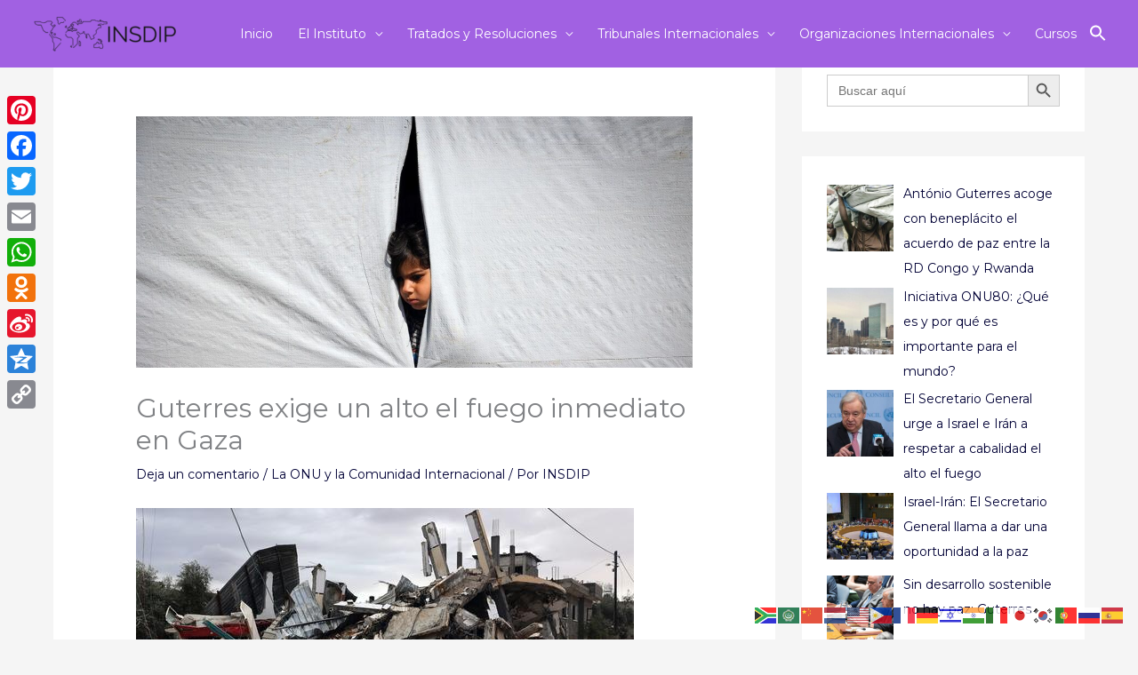

--- FILE ---
content_type: text/html
request_url: https://www.insdip.com/la-onu-y-la-comunidad-internacional/guterres-exige-un-alto-el-fuego-inmediato-en-gaza/
body_size: 29991
content:
<!DOCTYPE html>
<html lang="es">
<head>
<meta charset="UTF-8">
<meta name="viewport" content="width=device-width, initial-scale=1">
<link rel="profile" href="https://gmpg.org/xfn/11"> 
<meta name='robots' content='index, follow, max-image-preview:large, max-snippet:-1, max-video-preview:-1' />
<meta name="uri-translation" content="on" /><link rel="alternate" hreflang="es" href="https://www.insdip.com/la-onu-y-la-comunidad-internacional/guterres-exige-un-alto-el-fuego-inmediato-en-gaza/" />
<link rel="alternate" hreflang="af" href="https://www.insdip.com/af/la-onu-y-la-comunidad-internacional/guterres-exige-un-alto-el-fuego-inmediato-en-gaza/" />
<link rel="alternate" hreflang="ar" href="https://www.insdip.com/ar/la-onu-y-la-comunidad-internacional/guterres-exige-un-alto-el-fuego-inmediato-en-gaza/" />
<link rel="alternate" hreflang="zh-CN" href="https://www.insdip.com/zh-CN/la-onu-y-la-comunidad-internacional/guterres-exige-un-alto-el-fuego-inmediato-en-gaza/" />
<link rel="alternate" hreflang="nl" href="https://www.insdip.com/nl/la-onu-y-la-comunidad-internacional/guterres-exige-un-alto-el-fuego-inmediato-en-gaza/" />
<link rel="alternate" hreflang="en" href="https://www.insdip.com/en/la-onu-y-la-comunidad-internacional/guterres-exige-un-alto-el-fuego-inmediato-en-gaza/" />
<link rel="alternate" hreflang="tl" href="https://www.insdip.com/tl/la-onu-y-la-comunidad-internacional/guterres-exige-un-alto-el-fuego-inmediato-en-gaza/" />
<link rel="alternate" hreflang="fr" href="https://www.insdip.com/fr/la-onu-y-la-comunidad-internacional/guterres-exige-un-alto-el-fuego-inmediato-en-gaza/" />
<link rel="alternate" hreflang="de" href="https://www.insdip.com/de/la-onu-y-la-comunidad-internacional/guterres-exige-un-alto-el-fuego-inmediato-en-gaza/" />
<link rel="alternate" hreflang="he" href="https://www.insdip.com/iw/la-onu-y-la-comunidad-internacional/guterres-exige-un-alto-el-fuego-inmediato-en-gaza/" />
<link rel="alternate" hreflang="hi" href="https://www.insdip.com/hi/la-onu-y-la-comunidad-internacional/guterres-exige-un-alto-el-fuego-inmediato-en-gaza/" />
<link rel="alternate" hreflang="it" href="https://www.insdip.com/it/la-onu-y-la-comunidad-internacional/guterres-exige-un-alto-el-fuego-inmediato-en-gaza/" />
<link rel="alternate" hreflang="ja" href="https://www.insdip.com/ja/la-onu-y-la-comunidad-internacional/guterres-exige-un-alto-el-fuego-inmediato-en-gaza/" />
<link rel="alternate" hreflang="ko" href="https://www.insdip.com/ko/la-onu-y-la-comunidad-internacional/guterres-exige-un-alto-el-fuego-inmediato-en-gaza/" />
<link rel="alternate" hreflang="pt" href="https://www.insdip.com/pt/la-onu-y-la-comunidad-internacional/guterres-exige-un-alto-el-fuego-inmediato-en-gaza/" />
<link rel="alternate" hreflang="ru" href="https://www.insdip.com/ru/la-onu-y-la-comunidad-internacional/guterres-exige-un-alto-el-fuego-inmediato-en-gaza/" />
<!-- This site is optimized with the Yoast SEO plugin v26.7 - https://yoast.com/wordpress/plugins/seo/ -->
<title>Guterres exige un alto el fuego inmediato en Gaza -</title>
<link rel="canonical" href="https://www.insdip.com/la-onu-y-la-comunidad-internacional/guterres-exige-un-alto-el-fuego-inmediato-en-gaza/" />
<meta property="og:locale" content="es_ES" />
<meta property="og:type" content="article" />
<meta property="og:title" content="Guterres exige un alto el fuego inmediato en Gaza -" />
<meta property="og:description" content="“El Secretario General de la ONU reitera su exigencia de un alto el fuego inmediato y la liberación inmediata e incondicional de todos los rehenes. [También]recuerda las recientes órdenes de la Corte Internacional de Justicia, que son vinculantes y deben cumplirse”, dijo este martes el portavoz de António Guterres. La Corte ordenó a Israel el [&hellip;]" />
<meta property="og:url" content="https://www.insdip.com/la-onu-y-la-comunidad-internacional/guterres-exige-un-alto-el-fuego-inmediato-en-gaza/" />
<meta property="article:publisher" content="https://www.facebook.com/Instituto-para-el-Desarrollo-del-Derecho-Internacional-P%c3%bablico-101414645084370" />
<meta property="article:published_time" content="2024-05-28T13:04:00+00:00" />
<meta property="og:image" content="https://global.unitednations.entermediadb.net/assets/mediadb/services/module/asset/downloads/preset/Collections/Embargoed/13-05-2024-UNICEF-Gaza-01.jpg/image560x340cropped.jpg" />
<meta name="author" content="INSDIP" />
<meta name="twitter:card" content="summary_large_image" />
<meta name="twitter:creator" content="@InstitutoDip" />
<meta name="twitter:site" content="@InstitutoDip" />
<meta name="twitter:label1" content="Escrito por" />
<meta name="twitter:data1" content="INSDIP" />
<meta name="twitter:label2" content="Tiempo de lectura" />
<meta name="twitter:data2" content="4 minutos" />
<script type="application/ld+json" class="yoast-schema-graph">{"@context":"https://schema.org","@graph":[{"@type":"Article","@id":"https://www.insdip.com/la-onu-y-la-comunidad-internacional/guterres-exige-un-alto-el-fuego-inmediato-en-gaza/#article","isPartOf":{"@id":"https://www.insdip.com/la-onu-y-la-comunidad-internacional/guterres-exige-un-alto-el-fuego-inmediato-en-gaza/"},"author":{"name":"INSDIP","@id":"https://www.insdip.com/#/schema/person/b695b0d3d129c0b4e080cb5a3d32d8ea"},"headline":"Guterres exige un alto el fuego inmediato en Gaza","datePublished":"2024-05-28T13:04:00+00:00","mainEntityOfPage":{"@id":"https://www.insdip.com/la-onu-y-la-comunidad-internacional/guterres-exige-un-alto-el-fuego-inmediato-en-gaza/"},"wordCount":816,"commentCount":0,"publisher":{"@id":"https://www.insdip.com/#organization"},"image":{"@id":"https://www.insdip.com/la-onu-y-la-comunidad-internacional/guterres-exige-un-alto-el-fuego-inmediato-en-gaza/#primaryimage"},"thumbnailUrl":"https://www.insdip.com/wp-content/uploads/2024/05/guterres-exige-un-alto-el-fuego-inmediato-en-gaza.jpg","keywords":["Derecho internacional","ONU"],"articleSection":["La ONU y la Comunidad Internacional"],"inLanguage":"es","potentialAction":[{"@type":"CommentAction","name":"Comment","target":["https://www.insdip.com/la-onu-y-la-comunidad-internacional/guterres-exige-un-alto-el-fuego-inmediato-en-gaza/#respond"]}]},{"@type":"WebPage","@id":"https://www.insdip.com/la-onu-y-la-comunidad-internacional/guterres-exige-un-alto-el-fuego-inmediato-en-gaza/","url":"https://www.insdip.com/la-onu-y-la-comunidad-internacional/guterres-exige-un-alto-el-fuego-inmediato-en-gaza/","name":"Guterres exige un alto el fuego inmediato en Gaza -","isPartOf":{"@id":"https://www.insdip.com/#website"},"primaryImageOfPage":{"@id":"https://www.insdip.com/la-onu-y-la-comunidad-internacional/guterres-exige-un-alto-el-fuego-inmediato-en-gaza/#primaryimage"},"image":{"@id":"https://www.insdip.com/la-onu-y-la-comunidad-internacional/guterres-exige-un-alto-el-fuego-inmediato-en-gaza/#primaryimage"},"thumbnailUrl":"https://www.insdip.com/wp-content/uploads/2024/05/guterres-exige-un-alto-el-fuego-inmediato-en-gaza.jpg","datePublished":"2024-05-28T13:04:00+00:00","breadcrumb":{"@id":"https://www.insdip.com/la-onu-y-la-comunidad-internacional/guterres-exige-un-alto-el-fuego-inmediato-en-gaza/#breadcrumb"},"inLanguage":"es","potentialAction":[{"@type":"ReadAction","target":["https://www.insdip.com/la-onu-y-la-comunidad-internacional/guterres-exige-un-alto-el-fuego-inmediato-en-gaza/"]}]},{"@type":"ImageObject","inLanguage":"es","@id":"https://www.insdip.com/la-onu-y-la-comunidad-internacional/guterres-exige-un-alto-el-fuego-inmediato-en-gaza/#primaryimage","url":"https://www.insdip.com/wp-content/uploads/2024/05/guterres-exige-un-alto-el-fuego-inmediato-en-gaza.jpg","contentUrl":"https://www.insdip.com/wp-content/uploads/2024/05/guterres-exige-un-alto-el-fuego-inmediato-en-gaza.jpg","width":1170,"height":530},{"@type":"BreadcrumbList","@id":"https://www.insdip.com/la-onu-y-la-comunidad-internacional/guterres-exige-un-alto-el-fuego-inmediato-en-gaza/#breadcrumb","itemListElement":[{"@type":"ListItem","position":1,"name":"Portada","item":"https://www.insdip.com/"},{"@type":"ListItem","position":2,"name":"Opinión","item":"https://www.insdip.com/opinion/"},{"@type":"ListItem","position":3,"name":"Guterres exige un alto el fuego inmediato en Gaza"}]},{"@type":"WebSite","@id":"https://www.insdip.com/#website","url":"https://www.insdip.com/","name":"","description":"","publisher":{"@id":"https://www.insdip.com/#organization"},"potentialAction":[{"@type":"SearchAction","target":{"@type":"EntryPoint","urlTemplate":"https://www.insdip.com/?s={search_term_string}"},"query-input":{"@type":"PropertyValueSpecification","valueRequired":true,"valueName":"search_term_string"}}],"inLanguage":"es"},{"@type":"Organization","@id":"https://www.insdip.com/#organization","name":"Instituto para el Desarrollo del Derecho Internacional Público","url":"https://www.insdip.com/","logo":{"@type":"ImageObject","inLanguage":"es","@id":"https://www.insdip.com/#/schema/logo/image/","url":"https://www.insdip.com/wp-content/uploads/2020/10/LogoMakr-3yjctd-1.png","contentUrl":"https://www.insdip.com/wp-content/uploads/2020/10/LogoMakr-3yjctd-1.png","width":400,"height":115,"caption":"Instituto para el Desarrollo del Derecho Internacional Público"},"image":{"@id":"https://www.insdip.com/#/schema/logo/image/"},"sameAs":["https://www.facebook.com/Instituto-para-el-Desarrollo-del-Derecho-Internacional-Público-101414645084370","https://x.com/InstitutoDip"]},{"@type":"Person","@id":"https://www.insdip.com/#/schema/person/b695b0d3d129c0b4e080cb5a3d32d8ea","name":"INSDIP","image":{"@type":"ImageObject","inLanguage":"es","@id":"https://www.insdip.com/#/schema/person/image/","url":"https://secure.gravatar.com/avatar/43dabf4e760431d39f2449e391015e38d87f9b4cd794e592b4907b33e2b1a9fc?s=96&d=mm&r=g","contentUrl":"https://secure.gravatar.com/avatar/43dabf4e760431d39f2449e391015e38d87f9b4cd794e592b4907b33e2b1a9fc?s=96&d=mm&r=g","caption":"INSDIP"},"sameAs":["http://www.insdip.com"],"url":"https://www.insdip.com/author/admin/"}]}</script>
<!-- / Yoast SEO plugin. -->
<link rel='dns-prefetch' href='//static.addtoany.com' />
<link rel='dns-prefetch' href='//fonts.googleapis.com' />
<link rel="alternate" type="application/rss+xml" title=" &raquo; Feed" href="https://www.insdip.com/feed/" />
<link rel="alternate" type="application/rss+xml" title=" &raquo; Feed de los comentarios" href="https://www.insdip.com/comments/feed/" />
<link rel="alternate" type="application/rss+xml" title=" &raquo; Comentario Guterres exige un alto el fuego inmediato en Gaza del feed" href="https://www.insdip.com/la-onu-y-la-comunidad-internacional/guterres-exige-un-alto-el-fuego-inmediato-en-gaza/feed/" />
<link rel="alternate" title="oEmbed (JSON)" type="application/json+oembed" href="https://www.insdip.com/wp-json/oembed/1.0/embed?url=https%3A%2F%2Fwww.insdip.com%2Fla-onu-y-la-comunidad-internacional%2Fguterres-exige-un-alto-el-fuego-inmediato-en-gaza%2F" />
<link rel="alternate" title="oEmbed (XML)" type="text/xml+oembed" href="https://www.insdip.com/wp-json/oembed/1.0/embed?url=https%3A%2F%2Fwww.insdip.com%2Fla-onu-y-la-comunidad-internacional%2Fguterres-exige-un-alto-el-fuego-inmediato-en-gaza%2F&#038;format=xml" />
<style>
.lazyload,
.lazyloading {
max-width: 100%;
}
</style>
<style id='wp-img-auto-sizes-contain-inline-css'>
img:is([sizes=auto i],[sizes^="auto," i]){contain-intrinsic-size:3000px 1500px}
/*# sourceURL=wp-img-auto-sizes-contain-inline-css */
</style>
<!-- <link rel='stylesheet' id='pt-cv-public-style-css' href='https://www.insdip.com/wp-content/plugins/content-views-query-and-display-post-page/public/assets/css/cv.css?ver=4.2.1' media='all' /> -->
<!-- <link rel='stylesheet' id='astra-theme-css-css' href='https://www.insdip.com/wp-content/themes/astra/assets/css/minified/style.min.css?ver=4.11.15' media='all' /> -->
<link rel="stylesheet" type="text/css" href="//www.insdip.com/wp-content/cache/wpfc-minified/ccs28gx/e76x0.css" media="all"/>
<style id='astra-theme-css-inline-css'>
.ast-no-sidebar .entry-content .alignfull {margin-left: calc( -50vw + 50%);margin-right: calc( -50vw + 50%);max-width: 100vw;width: 100vw;}.ast-no-sidebar .entry-content .alignwide {margin-left: calc(-41vw + 50%);margin-right: calc(-41vw + 50%);max-width: unset;width: unset;}.ast-no-sidebar .entry-content .alignfull .alignfull,.ast-no-sidebar .entry-content .alignfull .alignwide,.ast-no-sidebar .entry-content .alignwide .alignfull,.ast-no-sidebar .entry-content .alignwide .alignwide,.ast-no-sidebar .entry-content .wp-block-column .alignfull,.ast-no-sidebar .entry-content .wp-block-column .alignwide{width: 100%;margin-left: auto;margin-right: auto;}.wp-block-gallery,.blocks-gallery-grid {margin: 0;}.wp-block-separator {max-width: 100px;}.wp-block-separator.is-style-wide,.wp-block-separator.is-style-dots {max-width: none;}.entry-content .has-2-columns .wp-block-column:first-child {padding-right: 10px;}.entry-content .has-2-columns .wp-block-column:last-child {padding-left: 10px;}@media (max-width: 782px) {.entry-content .wp-block-columns .wp-block-column {flex-basis: 100%;}.entry-content .has-2-columns .wp-block-column:first-child {padding-right: 0;}.entry-content .has-2-columns .wp-block-column:last-child {padding-left: 0;}}body .entry-content .wp-block-latest-posts {margin-left: 0;}body .entry-content .wp-block-latest-posts li {list-style: none;}.ast-no-sidebar .ast-container .entry-content .wp-block-latest-posts {margin-left: 0;}.ast-header-break-point .entry-content .alignwide {margin-left: auto;margin-right: auto;}.entry-content .blocks-gallery-item img {margin-bottom: auto;}.wp-block-pullquote {border-top: 4px solid #555d66;border-bottom: 4px solid #555d66;color: #40464d;}:root{--ast-post-nav-space:0;--ast-container-default-xlg-padding:6.67em;--ast-container-default-lg-padding:5.67em;--ast-container-default-slg-padding:4.34em;--ast-container-default-md-padding:3.34em;--ast-container-default-sm-padding:6.67em;--ast-container-default-xs-padding:2.4em;--ast-container-default-xxs-padding:1.4em;--ast-code-block-background:#EEEEEE;--ast-comment-inputs-background:#FAFAFA;--ast-normal-container-width:1140px;--ast-narrow-container-width:750px;--ast-blog-title-font-weight:normal;--ast-blog-meta-weight:inherit;--ast-global-color-primary:var(--ast-global-color-5);--ast-global-color-secondary:var(--ast-global-color-4);--ast-global-color-alternate-background:var(--ast-global-color-7);--ast-global-color-subtle-background:var(--ast-global-color-6);--ast-bg-style-guide:#F8FAFC;--ast-shadow-style-guide:0px 0px 4px 0 #00000057;--ast-global-dark-bg-style:#fff;--ast-global-dark-lfs:#fbfbfb;--ast-widget-bg-color:#fafafa;--ast-wc-container-head-bg-color:#fbfbfb;--ast-title-layout-bg:#eeeeee;--ast-search-border-color:#e7e7e7;--ast-lifter-hover-bg:#e6e6e6;--ast-gallery-block-color:#000;--srfm-color-input-label:var(--ast-global-color-2);}html{font-size:87.5%;}a,.page-title{color:#000035;}a:hover,a:focus{color:#e4a196;}body,button,input,select,textarea,.ast-button,.ast-custom-button{font-family:'Montserrat',sans-serif;font-weight:400;font-size:14px;font-size:1rem;}blockquote{color:#370098;}p,.entry-content p{margin-bottom:0.5em;}h1,h2,h3,h4,h5,h6,.entry-content :where(h1,h2,h3,h4,h5,h6),.site-title,.site-title a{font-family:'Cormorant',serif;font-weight:400;line-height:1em;}.ast-site-identity .site-title a{color:var(--ast-global-color-2);}.site-title{font-size:21px;font-size:1.5rem;display:block;}header .custom-logo-link img{max-width:70px;width:70px;}.astra-logo-svg{width:70px;}.site-header .site-description{font-size:15px;font-size:1.0714285714286rem;display:block;}.entry-title{font-size:40px;font-size:2.8571428571429rem;}.archive .ast-article-post .ast-article-inner,.blog .ast-article-post .ast-article-inner,.archive .ast-article-post .ast-article-inner:hover,.blog .ast-article-post .ast-article-inner:hover{overflow:hidden;}h1,.entry-content :where(h1){font-size:40px;font-size:2.8571428571429rem;font-weight:400;font-family:'Cormorant',serif;line-height:1.4em;}h2,.entry-content :where(h2){font-size:40px;font-size:2.8571428571429rem;font-family:'Cormorant',serif;line-height:1.3em;}h3,.entry-content :where(h3){font-size:50px;font-size:3.5714285714286rem;font-family:'Cormorant',serif;line-height:1.3em;}h4,.entry-content :where(h4){font-size:40px;font-size:2.8571428571429rem;line-height:1.2em;font-family:'Cormorant',serif;}h5,.entry-content :where(h5){font-size:35px;font-size:2.5rem;line-height:1.2em;font-family:'Cormorant',serif;}h6,.entry-content :where(h6){font-size:13px;font-size:0.92857142857143rem;line-height:1.25em;font-family:'Cormorant',serif;}::selection{background-color:#8224e3;color:#ffffff;}body,h1,h2,h3,h4,h5,h6,.entry-title a,.entry-content :where(h1,h2,h3,h4,h5,h6){color:#8224e3;}.tagcloud a:hover,.tagcloud a:focus,.tagcloud a.current-item{color:#ffffff;border-color:#000035;background-color:#000035;}input:focus,input[type="text"]:focus,input[type="email"]:focus,input[type="url"]:focus,input[type="password"]:focus,input[type="reset"]:focus,input[type="search"]:focus,textarea:focus{border-color:#000035;}input[type="radio"]:checked,input[type=reset],input[type="checkbox"]:checked,input[type="checkbox"]:hover:checked,input[type="checkbox"]:focus:checked,input[type=range]::-webkit-slider-thumb{border-color:#000035;background-color:#000035;box-shadow:none;}.site-footer a:hover + .post-count,.site-footer a:focus + .post-count{background:#000035;border-color:#000035;}.single .nav-links .nav-previous,.single .nav-links .nav-next{color:#000035;}.entry-meta,.entry-meta *{line-height:1.45;color:#000035;}.entry-meta a:not(.ast-button):hover,.entry-meta a:not(.ast-button):hover *,.entry-meta a:not(.ast-button):focus,.entry-meta a:not(.ast-button):focus *,.page-links > .page-link,.page-links .page-link:hover,.post-navigation a:hover{color:#e4a196;}#cat option,.secondary .calendar_wrap thead a,.secondary .calendar_wrap thead a:visited{color:#000035;}.secondary .calendar_wrap #today,.ast-progress-val span{background:#000035;}.secondary a:hover + .post-count,.secondary a:focus + .post-count{background:#000035;border-color:#000035;}.calendar_wrap #today > a{color:#ffffff;}.page-links .page-link,.single .post-navigation a{color:#000035;}.ast-header-break-point .main-header-bar .ast-button-wrap .menu-toggle{border-radius:0px;}.ast-search-menu-icon .search-form button.search-submit{padding:0 4px;}.ast-search-menu-icon form.search-form{padding-right:0;}.ast-header-search .ast-search-menu-icon.ast-dropdown-active .search-form,.ast-header-search .ast-search-menu-icon.ast-dropdown-active .search-field:focus{transition:all 0.2s;}.search-form input.search-field:focus{outline:none;}.widget-title,.widget .wp-block-heading{font-size:20px;font-size:1.4285714285714rem;color:#8224e3;}#secondary,#secondary button,#secondary input,#secondary select,#secondary textarea{font-size:14px;font-size:1rem;}.ast-search-menu-icon.slide-search a:focus-visible:focus-visible,.astra-search-icon:focus-visible,#close:focus-visible,a:focus-visible,.ast-menu-toggle:focus-visible,.site .skip-link:focus-visible,.wp-block-loginout input:focus-visible,.wp-block-search.wp-block-search__button-inside .wp-block-search__inside-wrapper,.ast-header-navigation-arrow:focus-visible,.ast-orders-table__row .ast-orders-table__cell:focus-visible,a#ast-apply-coupon:focus-visible,#ast-apply-coupon:focus-visible,#close:focus-visible,.button.search-submit:focus-visible,#search_submit:focus,.normal-search:focus-visible,.ast-header-account-wrap:focus-visible,.astra-cart-drawer-close:focus,.ast-single-variation:focus,.ast-button:focus{outline-style:dotted;outline-color:inherit;outline-width:thin;}input:focus,input[type="text"]:focus,input[type="email"]:focus,input[type="url"]:focus,input[type="password"]:focus,input[type="reset"]:focus,input[type="search"]:focus,input[type="number"]:focus,textarea:focus,.wp-block-search__input:focus,[data-section="section-header-mobile-trigger"] .ast-button-wrap .ast-mobile-menu-trigger-minimal:focus,.ast-mobile-popup-drawer.active .menu-toggle-close:focus,#ast-scroll-top:focus,#coupon_code:focus,#ast-coupon-code:focus{border-style:dotted;border-color:inherit;border-width:thin;}input{outline:none;}.main-header-menu .menu-link,.ast-header-custom-item a{color:#8224e3;}.main-header-menu .menu-item:hover > .menu-link,.main-header-menu .menu-item:hover > .ast-menu-toggle,.main-header-menu .ast-masthead-custom-menu-items a:hover,.main-header-menu .menu-item.focus > .menu-link,.main-header-menu .menu-item.focus > .ast-menu-toggle,.main-header-menu .current-menu-item > .menu-link,.main-header-menu .current-menu-ancestor > .menu-link,.main-header-menu .current-menu-item > .ast-menu-toggle,.main-header-menu .current-menu-ancestor > .ast-menu-toggle{color:#000035;}.header-main-layout-3 .ast-main-header-bar-alignment{margin-right:auto;}.header-main-layout-2 .site-header-section-left .ast-site-identity{text-align:left;}.ast-logo-title-inline .site-logo-img{padding-right:1em;}.site-logo-img img{ transition:all 0.2s linear;}body .ast-oembed-container *{position:absolute;top:0;width:100%;height:100%;left:0;}body .wp-block-embed-pocket-casts .ast-oembed-container *{position:unset;}.ast-header-break-point .ast-mobile-menu-buttons-minimal.menu-toggle{background:transparent;color:#8224e3;}.ast-header-break-point .ast-mobile-menu-buttons-outline.menu-toggle{background:transparent;border:1px solid #8224e3;color:#8224e3;}.ast-header-break-point .ast-mobile-menu-buttons-fill.menu-toggle{background:#8224e3;color:#ffffff;}.ast-single-post-featured-section + article {margin-top: 2em;}.site-content .ast-single-post-featured-section img {width: 100%;overflow: hidden;object-fit: cover;}.site > .ast-single-related-posts-container {margin-top: 0;}@media (min-width: 922px) {.ast-desktop .ast-container--narrow {max-width: var(--ast-narrow-container-width);margin: 0 auto;}}#secondary {margin: 4em 0 2.5em;word-break: break-word;line-height: 2;}#secondary li {margin-bottom: 0.25em;}#secondary li:last-child {margin-bottom: 0;}@media (max-width: 768px) {.js_active .ast-plain-container.ast-single-post #secondary {margin-top: 1.5em;}}.ast-separate-container.ast-two-container #secondary .widget {background-color: #fff;padding: 2em;margin-bottom: 2em;}@media (min-width: 993px) {.ast-left-sidebar #secondary {padding-right: 60px;}.ast-right-sidebar #secondary {padding-left: 60px;}}@media (max-width: 993px) {.ast-right-sidebar #secondary {padding-left: 30px;}.ast-left-sidebar #secondary {padding-right: 30px;}}.ast-small-footer{color:rgba(255,255,255,0.5);}.footer-adv .footer-adv-overlay{border-top-style:solid;border-top-color:#7a7a7a;}@media( max-width: 420px ) {.single .nav-links .nav-previous,.single .nav-links .nav-next {width: 100%;text-align: center;}}.wp-block-buttons.aligncenter{justify-content:center;}.ast-plain-container.ast-no-sidebar #primary{margin-top:0;margin-bottom:0;}@media (min-width:1200px){.ast-separate-container.ast-right-sidebar .entry-content .wp-block-image.alignfull,.ast-separate-container.ast-left-sidebar .entry-content .wp-block-image.alignfull,.ast-separate-container.ast-right-sidebar .entry-content .wp-block-cover.alignfull,.ast-separate-container.ast-left-sidebar .entry-content .wp-block-cover.alignfull{margin-left:-6.67em;margin-right:-6.67em;max-width:unset;width:unset;}.ast-separate-container.ast-right-sidebar .entry-content .wp-block-image.alignwide,.ast-separate-container.ast-left-sidebar .entry-content .wp-block-image.alignwide,.ast-separate-container.ast-right-sidebar .entry-content .wp-block-cover.alignwide,.ast-separate-container.ast-left-sidebar .entry-content .wp-block-cover.alignwide{margin-left:-20px;margin-right:-20px;max-width:unset;width:unset;}}@media (min-width:1200px){.wp-block-group .has-background{padding:20px;}}@media (min-width:1200px){.ast-separate-container.ast-right-sidebar .entry-content .wp-block-group.alignwide,.ast-separate-container.ast-left-sidebar .entry-content .wp-block-group.alignwide,.ast-separate-container.ast-right-sidebar .entry-content .wp-block-cover.alignwide,.ast-separate-container.ast-left-sidebar .entry-content .wp-block-cover.alignwide{margin-left:-20px;margin-right:-20px;padding-left:20px;padding-right:20px;}.ast-separate-container.ast-right-sidebar .entry-content .wp-block-group.alignfull,.ast-separate-container.ast-left-sidebar .entry-content .wp-block-group.alignfull,.ast-separate-container.ast-right-sidebar .entry-content .wp-block-cover.alignfull,.ast-separate-container.ast-left-sidebar .entry-content .wp-block-cover.alignfull{margin-left:-6.67em;margin-right:-6.67em;padding-left:6.67em;padding-right:6.67em;}}@media (min-width:1200px){.wp-block-cover-image.alignwide .wp-block-cover__inner-container,.wp-block-cover.alignwide .wp-block-cover__inner-container,.wp-block-cover-image.alignfull .wp-block-cover__inner-container,.wp-block-cover.alignfull .wp-block-cover__inner-container{width:100%;}}.wp-block-image.aligncenter{margin-left:auto;margin-right:auto;}.wp-block-table.aligncenter{margin-left:auto;margin-right:auto;}.wp-block-buttons .wp-block-button.is-style-outline .wp-block-button__link.wp-element-button,.ast-outline-button,.wp-block-uagb-buttons-child .uagb-buttons-repeater.ast-outline-button{border-top-width:2px;border-right-width:2px;border-bottom-width:2px;border-left-width:2px;font-family:inherit;font-weight:inherit;font-size:13px;font-size:0.92857142857143rem;line-height:1em;border-top-left-radius:0;border-top-right-radius:0;border-bottom-right-radius:0;border-bottom-left-radius:0;}.wp-block-button.is-style-outline .wp-block-button__link:hover,.wp-block-buttons .wp-block-button.is-style-outline .wp-block-button__link:focus,.wp-block-buttons .wp-block-button.is-style-outline > .wp-block-button__link:not(.has-text-color):hover,.wp-block-buttons .wp-block-button.wp-block-button__link.is-style-outline:not(.has-text-color):hover,.ast-outline-button:hover,.ast-outline-button:focus,.wp-block-uagb-buttons-child .uagb-buttons-repeater.ast-outline-button:hover,.wp-block-uagb-buttons-child .uagb-buttons-repeater.ast-outline-button:focus{background-color:rgba(238,238,34,0.76);}.wp-block-button .wp-block-button__link.wp-element-button.is-style-outline:not(.has-background),.wp-block-button.is-style-outline>.wp-block-button__link.wp-element-button:not(.has-background),.ast-outline-button{background-color:transparent;}.entry-content[data-ast-blocks-layout] > figure{margin-bottom:1em;}@media (max-width:921px){.ast-left-sidebar #content > .ast-container{display:flex;flex-direction:column-reverse;width:100%;}.ast-separate-container .ast-article-post,.ast-separate-container .ast-article-single{padding:1.5em 2.14em;}.ast-author-box img.avatar{margin:20px 0 0 0;}}@media (max-width:921px){#secondary.secondary{padding-top:0;}.ast-separate-container.ast-right-sidebar #secondary{padding-left:1em;padding-right:1em;}.ast-separate-container.ast-two-container #secondary{padding-left:0;padding-right:0;}.ast-page-builder-template .entry-header #secondary,.ast-page-builder-template #secondary{margin-top:1.5em;}}@media (max-width:921px){.ast-right-sidebar #primary{padding-right:0;}.ast-page-builder-template.ast-left-sidebar #secondary,.ast-page-builder-template.ast-right-sidebar #secondary{padding-right:20px;padding-left:20px;}.ast-right-sidebar #secondary,.ast-left-sidebar #primary{padding-left:0;}.ast-left-sidebar #secondary{padding-right:0;}}@media (min-width:922px){.ast-separate-container.ast-right-sidebar #primary,.ast-separate-container.ast-left-sidebar #primary{border:0;}.search-no-results.ast-separate-container #primary{margin-bottom:4em;}}@media (min-width:922px){.ast-right-sidebar #primary{border-right:1px solid var(--ast-border-color);}.ast-left-sidebar #primary{border-left:1px solid var(--ast-border-color);}.ast-right-sidebar #secondary{border-left:1px solid var(--ast-border-color);margin-left:-1px;}.ast-left-sidebar #secondary{border-right:1px solid var(--ast-border-color);margin-right:-1px;}.ast-separate-container.ast-two-container.ast-right-sidebar #secondary{padding-left:30px;padding-right:0;}.ast-separate-container.ast-two-container.ast-left-sidebar #secondary{padding-right:30px;padding-left:0;}.ast-separate-container.ast-right-sidebar #secondary,.ast-separate-container.ast-left-sidebar #secondary{border:0;margin-left:auto;margin-right:auto;}.ast-separate-container.ast-two-container #secondary .widget:last-child{margin-bottom:0;}}.elementor-widget-button .elementor-button{border-style:solid;text-decoration:none;border-top-width:0;border-right-width:0;border-left-width:0;border-bottom-width:0;}body .elementor-button.elementor-size-sm,body .elementor-button.elementor-size-xs,body .elementor-button.elementor-size-md,body .elementor-button.elementor-size-lg,body .elementor-button.elementor-size-xl,body .elementor-button{border-top-left-radius:0;border-top-right-radius:0;border-bottom-right-radius:0;border-bottom-left-radius:0;padding-top:20px;padding-right:40px;padding-bottom:20px;padding-left:40px;}.elementor-widget-button .elementor-button{border-color:#8224e3;background-color:#8224e3;}.elementor-widget-button .elementor-button:hover,.elementor-widget-button .elementor-button:focus{color:#ffffff;background-color:rgba(238,238,34,0.76);border-color:rgba(238,238,34,0.76);}.wp-block-button .wp-block-button__link ,.elementor-widget-button .elementor-button,.elementor-widget-button .elementor-button:visited{color:#ffffff;}.elementor-widget-button .elementor-button{font-size:13px;font-size:0.92857142857143rem;line-height:1em;text-transform:uppercase;letter-spacing:2px;}body .elementor-button.elementor-size-sm,body .elementor-button.elementor-size-xs,body .elementor-button.elementor-size-md,body .elementor-button.elementor-size-lg,body .elementor-button.elementor-size-xl,body .elementor-button{font-size:13px;font-size:0.92857142857143rem;}.wp-block-button .wp-block-button__link:hover,.wp-block-button .wp-block-button__link:focus{color:#ffffff;background-color:rgba(238,238,34,0.76);border-color:rgba(238,238,34,0.76);}.elementor-widget-heading h1.elementor-heading-title{line-height:1.4em;}.elementor-widget-heading h2.elementor-heading-title{line-height:1.3em;}.elementor-widget-heading h3.elementor-heading-title{line-height:1.3em;}.elementor-widget-heading h4.elementor-heading-title{line-height:1.2em;}.elementor-widget-heading h5.elementor-heading-title{line-height:1.2em;}.elementor-widget-heading h6.elementor-heading-title{line-height:1.25em;}.wp-block-button .wp-block-button__link{border-top-width:0;border-right-width:0;border-left-width:0;border-bottom-width:0;border-color:#8224e3;background-color:#8224e3;color:#ffffff;font-family:inherit;font-weight:inherit;line-height:1em;text-transform:uppercase;letter-spacing:2px;font-size:13px;font-size:0.92857142857143rem;border-top-left-radius:0;border-top-right-radius:0;border-bottom-right-radius:0;border-bottom-left-radius:0;padding-top:20px;padding-right:40px;padding-bottom:20px;padding-left:40px;}.menu-toggle,button,.ast-button,.ast-custom-button,.button,input#submit,input[type="button"],input[type="submit"],input[type="reset"]{border-style:solid;border-top-width:0;border-right-width:0;border-left-width:0;border-bottom-width:0;color:#ffffff;border-color:#8224e3;background-color:#8224e3;padding-top:20px;padding-right:40px;padding-bottom:20px;padding-left:40px;font-family:inherit;font-weight:inherit;font-size:13px;font-size:0.92857142857143rem;line-height:1em;text-transform:uppercase;letter-spacing:2px;border-top-left-radius:0;border-top-right-radius:0;border-bottom-right-radius:0;border-bottom-left-radius:0;}button:focus,.menu-toggle:hover,button:hover,.ast-button:hover,.ast-custom-button:hover .button:hover,.ast-custom-button:hover ,input[type=reset]:hover,input[type=reset]:focus,input#submit:hover,input#submit:focus,input[type="button"]:hover,input[type="button"]:focus,input[type="submit"]:hover,input[type="submit"]:focus{color:#ffffff;background-color:rgba(238,238,34,0.76);border-color:rgba(238,238,34,0.76);}@media (max-width:921px){.ast-mobile-header-stack .main-header-bar .ast-search-menu-icon{display:inline-block;}.ast-header-break-point.ast-header-custom-item-outside .ast-mobile-header-stack .main-header-bar .ast-search-icon{margin:0;}.ast-comment-avatar-wrap img{max-width:2.5em;}.ast-comment-meta{padding:0 1.8888em 1.3333em;}.ast-separate-container .ast-comment-list li.depth-1{padding:1.5em 2.14em;}.ast-separate-container .comment-respond{padding:2em 2.14em;}}@media (min-width:544px){.ast-container{max-width:100%;}}@media (max-width:544px){.ast-separate-container .ast-article-post,.ast-separate-container .ast-article-single,.ast-separate-container .comments-title,.ast-separate-container .ast-archive-description{padding:1.5em 1em;}.ast-separate-container #content .ast-container{padding-left:0.54em;padding-right:0.54em;}.ast-separate-container .ast-comment-list .bypostauthor{padding:.5em;}.ast-search-menu-icon.ast-dropdown-active .search-field{width:170px;}.ast-separate-container #secondary{padding-top:0;}.ast-separate-container.ast-two-container #secondary .widget{margin-bottom:1.5em;padding-left:1em;padding-right:1em;}.site-branding img,.site-header .site-logo-img .custom-logo-link img{max-width:100%;}} #ast-mobile-header .ast-site-header-cart-li a{pointer-events:none;}.ast-no-sidebar.ast-separate-container .entry-content .alignfull {margin-left: -6.67em;margin-right: -6.67em;width: auto;}@media (max-width: 1200px) {.ast-no-sidebar.ast-separate-container .entry-content .alignfull {margin-left: -2.4em;margin-right: -2.4em;}}@media (max-width: 768px) {.ast-no-sidebar.ast-separate-container .entry-content .alignfull {margin-left: -2.14em;margin-right: -2.14em;}}@media (max-width: 544px) {.ast-no-sidebar.ast-separate-container .entry-content .alignfull {margin-left: -1em;margin-right: -1em;}}.ast-no-sidebar.ast-separate-container .entry-content .alignwide {margin-left: -20px;margin-right: -20px;}.ast-no-sidebar.ast-separate-container .entry-content .wp-block-column .alignfull,.ast-no-sidebar.ast-separate-container .entry-content .wp-block-column .alignwide {margin-left: auto;margin-right: auto;width: 100%;}@media (max-width:921px){.site-title{display:block;}.site-header .site-description{display:block;}h1,.entry-content :where(h1){font-size:75px;}h2,.entry-content :where(h2){font-size:45px;}h3,.entry-content :where(h3){font-size:40px;}h4,.entry-content :where(h4){font-size:35px;font-size:2.5rem;}h5,.entry-content :where(h5){font-size:30px;font-size:2.1428571428571rem;}}@media (max-width:544px){.site-title{display:block;}.site-header .site-description{display:block;}h1,.entry-content :where(h1){font-size:55px;}h2,.entry-content :where(h2){font-size:35px;}h3,.entry-content :where(h3){font-size:32px;}h4,.entry-content :where(h4){font-size:30px;font-size:2.1428571428571rem;}h5,.entry-content :where(h5){font-size:28px;font-size:2rem;}}@media (max-width:921px){html{font-size:79.8%;}}@media (max-width:544px){html{font-size:79.8%;}}@media (min-width:922px){.ast-container{max-width:1180px;}}@font-face {font-family: "Astra";src: url(https://www.insdip.com/wp-content/themes/astra/assets/fonts/astra.woff) format("woff"),url(https://www.insdip.com/wp-content/themes/astra/assets/fonts/astra.ttf) format("truetype"),url(https://www.insdip.com/wp-content/themes/astra/assets/fonts/astra.svg#astra) format("svg");font-weight: normal;font-style: normal;font-display: fallback;}@media (max-width:921px) {.main-header-bar .main-header-bar-navigation{display:none;}}@media (min-width:922px){.single-post .site-content > .ast-container{max-width:1200px;}}.ast-desktop .main-header-menu.submenu-with-border .sub-menu,.ast-desktop .main-header-menu.submenu-with-border .astra-full-megamenu-wrapper{border-color:#8224e3;}.ast-desktop .main-header-menu.submenu-with-border .sub-menu{border-top-width:2px;border-style:solid;}.ast-desktop .main-header-menu.submenu-with-border .sub-menu .sub-menu{top:-2px;}.ast-desktop .main-header-menu.submenu-with-border .sub-menu .menu-link,.ast-desktop .main-header-menu.submenu-with-border .children .menu-link{border-bottom-width:1px;border-style:solid;border-color:#4c3eda;}@media (min-width:922px){.main-header-menu .sub-menu .menu-item.ast-left-align-sub-menu:hover > .sub-menu,.main-header-menu .sub-menu .menu-item.ast-left-align-sub-menu.focus > .sub-menu{margin-left:-0px;}}.site .comments-area{padding-bottom:3em;}.ast-header-break-point.ast-header-custom-item-inside .main-header-bar .main-header-bar-navigation .ast-search-icon {display: none;}.ast-header-break-point.ast-header-custom-item-inside .main-header-bar .ast-search-menu-icon .search-form {padding: 0;display: block;overflow: hidden;}.ast-header-break-point .ast-header-custom-item .widget:last-child {margin-bottom: 1em;}.ast-header-custom-item .widget {margin: 0.5em;display: inline-block;vertical-align: middle;}.ast-header-custom-item .widget p {margin-bottom: 0;}.ast-header-custom-item .widget li {width: auto;}.ast-header-custom-item-inside .button-custom-menu-item .menu-link {display: none;}.ast-header-custom-item-inside.ast-header-break-point .button-custom-menu-item .ast-custom-button-link {display: none;}.ast-header-custom-item-inside.ast-header-break-point .button-custom-menu-item .menu-link {display: block;}.ast-header-break-point.ast-header-custom-item-outside .main-header-bar .ast-search-icon {margin-right: 1em;}.ast-header-break-point.ast-header-custom-item-inside .main-header-bar .ast-search-menu-icon .search-field,.ast-header-break-point.ast-header-custom-item-inside .main-header-bar .ast-search-menu-icon.ast-inline-search .search-field {width: 100%;padding-right: 5.5em;}.ast-header-break-point.ast-header-custom-item-inside .main-header-bar .ast-search-menu-icon .search-submit {display: block;position: absolute;height: 100%;top: 0;right: 0;padding: 0 1em;border-radius: 0;}.ast-header-break-point .ast-header-custom-item .ast-masthead-custom-menu-items {padding-left: 20px;padding-right: 20px;margin-bottom: 1em;margin-top: 1em;}.ast-header-custom-item-inside.ast-header-break-point .button-custom-menu-item {padding-left: 0;padding-right: 0;margin-top: 0;margin-bottom: 0;}.astra-icon-down_arrow::after {content: "\e900";font-family: Astra;}.astra-icon-close::after {content: "\e5cd";font-family: Astra;}.astra-icon-drag_handle::after {content: "\e25d";font-family: Astra;}.astra-icon-format_align_justify::after {content: "\e235";font-family: Astra;}.astra-icon-menu::after {content: "\e5d2";font-family: Astra;}.astra-icon-reorder::after {content: "\e8fe";font-family: Astra;}.astra-icon-search::after {content: "\e8b6";font-family: Astra;}.astra-icon-zoom_in::after {content: "\e56b";font-family: Astra;}.astra-icon-check-circle::after {content: "\e901";font-family: Astra;}.astra-icon-shopping-cart::after {content: "\f07a";font-family: Astra;}.astra-icon-shopping-bag::after {content: "\f290";font-family: Astra;}.astra-icon-shopping-basket::after {content: "\f291";font-family: Astra;}.astra-icon-circle-o::after {content: "\e903";font-family: Astra;}.astra-icon-certificate::after {content: "\e902";font-family: Astra;}blockquote {padding: 1.2em;}:root .has-ast-global-color-0-color{color:var(--ast-global-color-0);}:root .has-ast-global-color-0-background-color{background-color:var(--ast-global-color-0);}:root .wp-block-button .has-ast-global-color-0-color{color:var(--ast-global-color-0);}:root .wp-block-button .has-ast-global-color-0-background-color{background-color:var(--ast-global-color-0);}:root .has-ast-global-color-1-color{color:var(--ast-global-color-1);}:root .has-ast-global-color-1-background-color{background-color:var(--ast-global-color-1);}:root .wp-block-button .has-ast-global-color-1-color{color:var(--ast-global-color-1);}:root .wp-block-button .has-ast-global-color-1-background-color{background-color:var(--ast-global-color-1);}:root .has-ast-global-color-2-color{color:var(--ast-global-color-2);}:root .has-ast-global-color-2-background-color{background-color:var(--ast-global-color-2);}:root .wp-block-button .has-ast-global-color-2-color{color:var(--ast-global-color-2);}:root .wp-block-button .has-ast-global-color-2-background-color{background-color:var(--ast-global-color-2);}:root .has-ast-global-color-3-color{color:var(--ast-global-color-3);}:root .has-ast-global-color-3-background-color{background-color:var(--ast-global-color-3);}:root .wp-block-button .has-ast-global-color-3-color{color:var(--ast-global-color-3);}:root .wp-block-button .has-ast-global-color-3-background-color{background-color:var(--ast-global-color-3);}:root .has-ast-global-color-4-color{color:var(--ast-global-color-4);}:root .has-ast-global-color-4-background-color{background-color:var(--ast-global-color-4);}:root .wp-block-button .has-ast-global-color-4-color{color:var(--ast-global-color-4);}:root .wp-block-button .has-ast-global-color-4-background-color{background-color:var(--ast-global-color-4);}:root .has-ast-global-color-5-color{color:var(--ast-global-color-5);}:root .has-ast-global-color-5-background-color{background-color:var(--ast-global-color-5);}:root .wp-block-button .has-ast-global-color-5-color{color:var(--ast-global-color-5);}:root .wp-block-button .has-ast-global-color-5-background-color{background-color:var(--ast-global-color-5);}:root .has-ast-global-color-6-color{color:var(--ast-global-color-6);}:root .has-ast-global-color-6-background-color{background-color:var(--ast-global-color-6);}:root .wp-block-button .has-ast-global-color-6-color{color:var(--ast-global-color-6);}:root .wp-block-button .has-ast-global-color-6-background-color{background-color:var(--ast-global-color-6);}:root .has-ast-global-color-7-color{color:var(--ast-global-color-7);}:root .has-ast-global-color-7-background-color{background-color:var(--ast-global-color-7);}:root .wp-block-button .has-ast-global-color-7-color{color:var(--ast-global-color-7);}:root .wp-block-button .has-ast-global-color-7-background-color{background-color:var(--ast-global-color-7);}:root .has-ast-global-color-8-color{color:var(--ast-global-color-8);}:root .has-ast-global-color-8-background-color{background-color:var(--ast-global-color-8);}:root .wp-block-button .has-ast-global-color-8-color{color:var(--ast-global-color-8);}:root .wp-block-button .has-ast-global-color-8-background-color{background-color:var(--ast-global-color-8);}:root{--ast-global-color-0:#0170B9;--ast-global-color-1:#3a3a3a;--ast-global-color-2:#3a3a3a;--ast-global-color-3:#4B4F58;--ast-global-color-4:#F5F5F5;--ast-global-color-5:#FFFFFF;--ast-global-color-6:#E5E5E5;--ast-global-color-7:#424242;--ast-global-color-8:#000000;}:root {--ast-border-color : #dddddd;}#masthead .ast-container,.ast-header-breadcrumb .ast-container{max-width:100%;padding-left:35px;padding-right:35px;}@media (max-width:921px){#masthead .ast-container,.ast-header-breadcrumb .ast-container{padding-left:20px;padding-right:20px;}}.ast-header-break-point.ast-header-custom-item-inside .main-header-bar .main-header-bar-navigation .ast-search-icon {display: none;}.ast-header-break-point.ast-header-custom-item-inside .main-header-bar .ast-search-menu-icon .search-form {padding: 0;display: block;overflow: hidden;}.ast-header-break-point .ast-header-custom-item .widget:last-child {margin-bottom: 1em;}.ast-header-custom-item .widget {margin: 0.5em;display: inline-block;vertical-align: middle;}.ast-header-custom-item .widget p {margin-bottom: 0;}.ast-header-custom-item .widget li {width: auto;}.ast-header-custom-item-inside .button-custom-menu-item .menu-link {display: none;}.ast-header-custom-item-inside.ast-header-break-point .button-custom-menu-item .ast-custom-button-link {display: none;}.ast-header-custom-item-inside.ast-header-break-point .button-custom-menu-item .menu-link {display: block;}.ast-header-break-point.ast-header-custom-item-outside .main-header-bar .ast-search-icon {margin-right: 1em;}.ast-header-break-point.ast-header-custom-item-inside .main-header-bar .ast-search-menu-icon .search-field,.ast-header-break-point.ast-header-custom-item-inside .main-header-bar .ast-search-menu-icon.ast-inline-search .search-field {width: 100%;padding-right: 5.5em;}.ast-header-break-point.ast-header-custom-item-inside .main-header-bar .ast-search-menu-icon .search-submit {display: block;position: absolute;height: 100%;top: 0;right: 0;padding: 0 1em;border-radius: 0;}.ast-header-break-point .ast-header-custom-item .ast-masthead-custom-menu-items {padding-left: 20px;padding-right: 20px;margin-bottom: 1em;margin-top: 1em;}.ast-header-custom-item-inside.ast-header-break-point .button-custom-menu-item {padding-left: 0;padding-right: 0;margin-top: 0;margin-bottom: 0;}.astra-icon-down_arrow::after {content: "\e900";font-family: Astra;}.astra-icon-close::after {content: "\e5cd";font-family: Astra;}.astra-icon-drag_handle::after {content: "\e25d";font-family: Astra;}.astra-icon-format_align_justify::after {content: "\e235";font-family: Astra;}.astra-icon-menu::after {content: "\e5d2";font-family: Astra;}.astra-icon-reorder::after {content: "\e8fe";font-family: Astra;}.astra-icon-search::after {content: "\e8b6";font-family: Astra;}.astra-icon-zoom_in::after {content: "\e56b";font-family: Astra;}.astra-icon-check-circle::after {content: "\e901";font-family: Astra;}.astra-icon-shopping-cart::after {content: "\f07a";font-family: Astra;}.astra-icon-shopping-bag::after {content: "\f290";font-family: Astra;}.astra-icon-shopping-basket::after {content: "\f291";font-family: Astra;}.astra-icon-circle-o::after {content: "\e903";font-family: Astra;}.astra-icon-certificate::after {content: "\e902";font-family: Astra;}blockquote {padding: 1.2em;}:root .has-ast-global-color-0-color{color:var(--ast-global-color-0);}:root .has-ast-global-color-0-background-color{background-color:var(--ast-global-color-0);}:root .wp-block-button .has-ast-global-color-0-color{color:var(--ast-global-color-0);}:root .wp-block-button .has-ast-global-color-0-background-color{background-color:var(--ast-global-color-0);}:root .has-ast-global-color-1-color{color:var(--ast-global-color-1);}:root .has-ast-global-color-1-background-color{background-color:var(--ast-global-color-1);}:root .wp-block-button .has-ast-global-color-1-color{color:var(--ast-global-color-1);}:root .wp-block-button .has-ast-global-color-1-background-color{background-color:var(--ast-global-color-1);}:root .has-ast-global-color-2-color{color:var(--ast-global-color-2);}:root .has-ast-global-color-2-background-color{background-color:var(--ast-global-color-2);}:root .wp-block-button .has-ast-global-color-2-color{color:var(--ast-global-color-2);}:root .wp-block-button .has-ast-global-color-2-background-color{background-color:var(--ast-global-color-2);}:root .has-ast-global-color-3-color{color:var(--ast-global-color-3);}:root .has-ast-global-color-3-background-color{background-color:var(--ast-global-color-3);}:root .wp-block-button .has-ast-global-color-3-color{color:var(--ast-global-color-3);}:root .wp-block-button .has-ast-global-color-3-background-color{background-color:var(--ast-global-color-3);}:root .has-ast-global-color-4-color{color:var(--ast-global-color-4);}:root .has-ast-global-color-4-background-color{background-color:var(--ast-global-color-4);}:root .wp-block-button .has-ast-global-color-4-color{color:var(--ast-global-color-4);}:root .wp-block-button .has-ast-global-color-4-background-color{background-color:var(--ast-global-color-4);}:root .has-ast-global-color-5-color{color:var(--ast-global-color-5);}:root .has-ast-global-color-5-background-color{background-color:var(--ast-global-color-5);}:root .wp-block-button .has-ast-global-color-5-color{color:var(--ast-global-color-5);}:root .wp-block-button .has-ast-global-color-5-background-color{background-color:var(--ast-global-color-5);}:root .has-ast-global-color-6-color{color:var(--ast-global-color-6);}:root .has-ast-global-color-6-background-color{background-color:var(--ast-global-color-6);}:root .wp-block-button .has-ast-global-color-6-color{color:var(--ast-global-color-6);}:root .wp-block-button .has-ast-global-color-6-background-color{background-color:var(--ast-global-color-6);}:root .has-ast-global-color-7-color{color:var(--ast-global-color-7);}:root .has-ast-global-color-7-background-color{background-color:var(--ast-global-color-7);}:root .wp-block-button .has-ast-global-color-7-color{color:var(--ast-global-color-7);}:root .wp-block-button .has-ast-global-color-7-background-color{background-color:var(--ast-global-color-7);}:root .has-ast-global-color-8-color{color:var(--ast-global-color-8);}:root .has-ast-global-color-8-background-color{background-color:var(--ast-global-color-8);}:root .wp-block-button .has-ast-global-color-8-color{color:var(--ast-global-color-8);}:root .wp-block-button .has-ast-global-color-8-background-color{background-color:var(--ast-global-color-8);}:root{--ast-global-color-0:#0170B9;--ast-global-color-1:#3a3a3a;--ast-global-color-2:#3a3a3a;--ast-global-color-3:#4B4F58;--ast-global-color-4:#F5F5F5;--ast-global-color-5:#FFFFFF;--ast-global-color-6:#E5E5E5;--ast-global-color-7:#424242;--ast-global-color-8:#000000;}:root {--ast-border-color : #dddddd;}#masthead .ast-container,.ast-header-breadcrumb .ast-container{max-width:100%;padding-left:35px;padding-right:35px;}@media (max-width:921px){#masthead .ast-container,.ast-header-breadcrumb .ast-container{padding-left:20px;padding-right:20px;}}.ast-single-entry-banner {-js-display: flex;display: flex;flex-direction: column;justify-content: center;text-align: center;position: relative;background: var(--ast-title-layout-bg);}.ast-single-entry-banner[data-banner-layout="layout-1"] {max-width: 1140px;background: inherit;padding: 20px 0;}.ast-single-entry-banner[data-banner-width-type="custom"] {margin: 0 auto;width: 100%;}.ast-single-entry-banner + .site-content .entry-header {margin-bottom: 0;}.site .ast-author-avatar {--ast-author-avatar-size: ;}a.ast-underline-text {text-decoration: underline;}.ast-container > .ast-terms-link {position: relative;display: block;}a.ast-button.ast-badge-tax {padding: 4px 8px;border-radius: 3px;font-size: inherit;}header.entry-header{text-align:left;}header.entry-header .entry-title{font-size:30px;font-size:2.1428571428571rem;}header.entry-header > *:not(:last-child){margin-bottom:10px;}@media (max-width:921px){header.entry-header{text-align:left;}}@media (max-width:544px){header.entry-header{text-align:left;}}.ast-archive-entry-banner {-js-display: flex;display: flex;flex-direction: column;justify-content: center;text-align: center;position: relative;background: var(--ast-title-layout-bg);}.ast-archive-entry-banner[data-banner-width-type="custom"] {margin: 0 auto;width: 100%;}.ast-archive-entry-banner[data-banner-layout="layout-1"] {background: inherit;padding: 20px 0;text-align: left;}body.archive .ast-archive-description{max-width:1140px;width:100%;text-align:left;padding-top:3em;padding-right:3em;padding-bottom:3em;padding-left:3em;}body.archive .ast-archive-description .ast-archive-title,body.archive .ast-archive-description .ast-archive-title *{font-size:40px;font-size:2.8571428571429rem;text-transform:capitalize;}body.archive .ast-archive-description > *:not(:last-child){margin-bottom:10px;}@media (max-width:921px){body.archive .ast-archive-description{text-align:left;}}@media (max-width:544px){body.archive .ast-archive-description{text-align:left;}}.ast-theme-transparent-header #masthead .site-logo-img .transparent-custom-logo .astra-logo-svg{width:166px;}.ast-theme-transparent-header #masthead .site-logo-img .transparent-custom-logo img{ max-width:166px; width:166px;}@media (min-width:921px){.ast-theme-transparent-header #masthead{position:absolute;left:0;right:0;}.ast-theme-transparent-header .main-header-bar,.ast-theme-transparent-header.ast-header-break-point .main-header-bar{background:none;}body.elementor-editor-active.ast-theme-transparent-header #masthead,.fl-builder-edit .ast-theme-transparent-header #masthead,body.vc_editor.ast-theme-transparent-header #masthead,body.brz-ed.ast-theme-transparent-header #masthead{z-index:0;}.ast-header-break-point.ast-replace-site-logo-transparent.ast-theme-transparent-header .custom-mobile-logo-link{display:none;}.ast-header-break-point.ast-replace-site-logo-transparent.ast-theme-transparent-header .transparent-custom-logo{display:inline-block;}.ast-theme-transparent-header .ast-above-header,.ast-theme-transparent-header .ast-above-header.ast-above-header-bar{background-image:none;background-color:transparent;}.ast-theme-transparent-header .ast-below-header,.ast-theme-transparent-header .ast-below-header.ast-below-header-bar{background-image:none;background-color:transparent;}}@media (min-width:922px){.ast-theme-transparent-header .main-header-bar,.ast-theme-transparent-header.ast-header-break-point .main-header-bar-wrap .main-header-menu,.ast-theme-transparent-header.ast-header-break-point .main-header-bar-wrap .main-header-bar,.ast-theme-transparent-header.ast-header-break-point .ast-mobile-header-wrap .main-header-bar{background-color:#a161e2;}.ast-theme-transparent-header .main-header-bar .ast-search-menu-icon form{background-color:#a161e2;}.ast-theme-transparent-header .ast-above-header,.ast-theme-transparent-header .ast-above-header.ast-above-header-bar{background-color:#a161e2;}.ast-theme-transparent-header .ast-below-header,.ast-theme-transparent-header .ast-below-header.ast-below-header-bar{background-color:#a161e2;}.ast-theme-transparent-header .ast-builder-menu .main-header-menu,.ast-theme-transparent-header .ast-builder-menu .main-header-menu .sub-menu,.ast-theme-transparent-header .ast-builder-menu .main-header-menu,.ast-theme-transparent-header.ast-header-break-point .ast-builder-menu .main-header-bar-wrap .main-header-menu,.ast-flyout-menu-enable.ast-header-break-point.ast-theme-transparent-header .main-header-bar-navigation .site-navigation,.ast-fullscreen-menu-enable.ast-header-break-point.ast-theme-transparent-header .main-header-bar-navigation .site-navigation,.ast-flyout-above-menu-enable.ast-header-break-point.ast-theme-transparent-header .ast-above-header-navigation-wrap .ast-above-header-navigation,.ast-flyout-below-menu-enable.ast-header-break-point.ast-theme-transparent-header .ast-below-header-navigation-wrap .ast-below-header-actual-nav,.ast-fullscreen-above-menu-enable.ast-header-break-point.ast-theme-transparent-header .ast-above-header-navigation-wrap,.ast-fullscreen-below-menu-enable.ast-header-break-point.ast-theme-transparent-header .ast-below-header-navigation-wrap,.ast-theme-transparent-header .main-header-menu .menu-link{background-color:#a161e2;}.ast-theme-transparent-header .ast-builder-menu .main-header-menu .menu-item .sub-menu,.ast-header-break-point.ast-flyout-menu-enable.ast-header-break-point .ast-builder-menu .main-header-bar-navigation .main-header-menu .menu-item .sub-menu,.ast-header-break-point.ast-flyout-menu-enable.ast-header-break-point .ast-builder-menu .main-header-bar-navigation [CLASS*="ast-builder-menu-"] .main-header-menu .menu-item .sub-menu,.ast-theme-transparent-header .ast-builder-menu .main-header-menu .menu-item .sub-menu .menu-link,.ast-header-break-point.ast-flyout-menu-enable.ast-header-break-point .ast-builder-menu .main-header-bar-navigation .main-header-menu .menu-item .sub-menu .menu-link,.ast-header-break-point.ast-flyout-menu-enable.ast-header-break-point .ast-builder-menu .main-header-bar-navigation [CLASS*="ast-builder-menu-"] .main-header-menu .menu-item .sub-menu .menu-link,.ast-theme-transparent-header .main-header-menu .menu-item .sub-menu .menu-link,.ast-header-break-point.ast-flyout-menu-enable.ast-header-break-point .main-header-bar-navigation .main-header-menu .menu-item .sub-menu .menu-link,.ast-theme-transparent-header .main-header-menu .menu-item .sub-menu,.ast-header-break-point.ast-flyout-menu-enable.ast-header-break-point .main-header-bar-navigation .main-header-menu .menu-item .sub-menu{background-color:#a161e2;}.ast-theme-transparent-header .ast-builder-menu .main-header-menu .menu-item .sub-menu .menu-item .menu-link,.ast-theme-transparent-header .ast-builder-menu .main-header-menu .menu-item .sub-menu .menu-item > .ast-menu-toggle,.ast-theme-transparent-header .main-header-menu .menu-item .sub-menu .menu-link,.ast-header-break-point.ast-flyout-menu-enable.ast-header-break-point .main-header-bar-navigation .main-header-menu .menu-item .sub-menu .menu-link{color:#ffffff;}.ast-theme-transparent-header .ast-builder-menu .main-header-menu .menu-item .sub-menu .menu-link:hover,.ast-theme-transparent-header .ast-builder-menu .main-header-menu .menu-item .sub-menu .menu-item:hover > .menu-link,.ast-theme-transparent-header .ast-builder-menu .main-header-menu .menu-item .sub-menu .menu-item.focus > .menu-item,.ast-theme-transparent-header .ast-builder-menu .main-header-menu .menu-item .sub-menu .menu-item.current-menu-item > .menu-link,.ast-theme-transparent-header .ast-builder-menu .main-header-menu .menu-item .sub-menu .menu-item.current-menu-item > .ast-menu-toggle,.ast-theme-transparent-header .ast-builder-menu .main-header-menu .menu-item .sub-menu .menu-item:hover > .ast-menu-toggle,.ast-theme-transparent-header .ast-builder-menu .main-header-menu .menu-item .sub-menu .menu-item.focus > .ast-menu-toggle,.ast-theme-transparent-header .main-header-menu .menu-item .sub-menu .menu-item:hover > .menu-link,.ast-header-break-point.ast-flyout-menu-enable.ast-header-break-point .main-header-bar-navigation .main-header-menu .menu-item .sub-menu .menu-link{color:#ffffff;}.ast-theme-transparent-header .ast-builder-menu .main-header-menu,.ast-theme-transparent-header .ast-builder-menu .main-header-menu .menu-link,.ast-theme-transparent-header [CLASS*="ast-builder-menu-"] .main-header-menu .menu-item > .menu-link,.ast-theme-transparent-header .ast-masthead-custom-menu-items,.ast-theme-transparent-header .ast-masthead-custom-menu-items a,.ast-theme-transparent-header .ast-builder-menu .main-header-menu .menu-item > .ast-menu-toggle,.ast-theme-transparent-header .ast-builder-menu .main-header-menu .menu-item > .ast-menu-toggle,.ast-theme-transparent-header .ast-above-header-navigation a,.ast-header-break-point.ast-theme-transparent-header .ast-above-header-navigation a,.ast-header-break-point.ast-theme-transparent-header .ast-above-header-navigation > ul.ast-above-header-menu > .menu-item-has-children:not(.current-menu-item) > .ast-menu-toggle,.ast-theme-transparent-header .ast-below-header-menu,.ast-theme-transparent-header .ast-below-header-menu a,.ast-header-break-point.ast-theme-transparent-header .ast-below-header-menu a,.ast-header-break-point.ast-theme-transparent-header .ast-below-header-menu,.ast-theme-transparent-header .main-header-menu .menu-link{color:#ffffff;}.ast-theme-transparent-header .ast-builder-menu .main-header-menu .menu-item:hover > .menu-link,.ast-theme-transparent-header .ast-builder-menu .main-header-menu .menu-item:hover > .ast-menu-toggle,.ast-theme-transparent-header .ast-builder-menu .main-header-menu .ast-masthead-custom-menu-items a:hover,.ast-theme-transparent-header .ast-builder-menu .main-header-menu .focus > .menu-link,.ast-theme-transparent-header .ast-builder-menu .main-header-menu .focus > .ast-menu-toggle,.ast-theme-transparent-header .ast-builder-menu .main-header-menu .current-menu-item > .menu-link,.ast-theme-transparent-header .ast-builder-menu .main-header-menu .current-menu-ancestor > .menu-link,.ast-theme-transparent-header .ast-builder-menu .main-header-menu .current-menu-item > .ast-menu-toggle,.ast-theme-transparent-header .ast-builder-menu .main-header-menu .current-menu-ancestor > .ast-menu-toggle,.ast-theme-transparent-header [CLASS*="ast-builder-menu-"] .main-header-menu .current-menu-item > .menu-link,.ast-theme-transparent-header [CLASS*="ast-builder-menu-"] .main-header-menu .current-menu-ancestor > .menu-link,.ast-theme-transparent-header [CLASS*="ast-builder-menu-"] .main-header-menu .current-menu-item > .ast-menu-toggle,.ast-theme-transparent-header [CLASS*="ast-builder-menu-"] .main-header-menu .current-menu-ancestor > .ast-menu-toggle,.ast-theme-transparent-header .main-header-menu .menu-item:hover > .menu-link,.ast-theme-transparent-header .main-header-menu .current-menu-item > .menu-link,.ast-theme-transparent-header .main-header-menu .current-menu-ancestor > .menu-link{color:#000000;}.ast-theme-transparent-header div.ast-masthead-custom-menu-items,.ast-theme-transparent-header div.ast-masthead-custom-menu-items .widget,.ast-theme-transparent-header div.ast-masthead-custom-menu-items .widget-title,.ast-theme-transparent-header .site-header-section [CLASS*="ast-header-html-"] .ast-builder-html-element{color:#ffffff;}.ast-theme-transparent-header div.ast-masthead-custom-menu-items a,.ast-theme-transparent-header div.ast-masthead-custom-menu-items .widget a,.ast-theme-transparent-header .site-header-section [CLASS*="ast-header-html-"] .ast-builder-html-element a{color:#8224e3;}.ast-theme-transparent-header div.ast-masthead-custom-menu-items a:hover,.ast-theme-transparent-header div.ast-masthead-custom-menu-items .widget a:hover,.ast-theme-transparent-header .site-header-section [CLASS*="ast-header-html-"] .ast-builder-html-element a:hover{color:#8224e3;}.ast-theme-transparent-header .ast-builder-menu .main-header-menu .menu-item .sub-menu .menu-link,.ast-theme-transparent-header .main-header-menu .menu-item .sub-menu .menu-link{background-color:transparent;}}@media (max-width:921px){.transparent-custom-logo{display:none;}}@media (min-width:921px){.ast-transparent-mobile-logo{display:none;}}@media (max-width:920px){.ast-transparent-mobile-logo{display:block;}}@media (min-width:921px){.ast-theme-transparent-header .main-header-bar{border-bottom-width:0;border-bottom-style:solid;}}.ast-breadcrumbs .trail-browse,.ast-breadcrumbs .trail-items,.ast-breadcrumbs .trail-items li{display:inline-block;margin:0;padding:0;border:none;background:inherit;text-indent:0;text-decoration:none;}.ast-breadcrumbs .trail-browse{font-size:inherit;font-style:inherit;font-weight:inherit;color:inherit;}.ast-breadcrumbs .trail-items{list-style:none;}.trail-items li::after{padding:0 0.3em;content:"\00bb";}.trail-items li:last-of-type::after{display:none;}h1,h2,h3,h4,h5,h6,.entry-content :where(h1,h2,h3,h4,h5,h6){color:#dd3333;}.elementor-posts-container [CLASS*="ast-width-"]{width:100%;}.elementor-template-full-width .ast-container{display:block;}.elementor-screen-only,.screen-reader-text,.screen-reader-text span,.ui-helper-hidden-accessible{top:0 !important;}@media (max-width:544px){.elementor-element .elementor-wc-products .woocommerce[class*="columns-"] ul.products li.product{width:auto;margin:0;}.elementor-element .woocommerce .woocommerce-result-count{float:none;}}.ast-header-break-point .main-header-bar{border-bottom-width:0;}@media (min-width:922px){.main-header-bar{border-bottom-width:0;}}@media (min-width:922px){#primary{width:70%;}#secondary{width:30%;}}.main-header-menu .menu-item, #astra-footer-menu .menu-item, .main-header-bar .ast-masthead-custom-menu-items{-js-display:flex;display:flex;-webkit-box-pack:center;-webkit-justify-content:center;-moz-box-pack:center;-ms-flex-pack:center;justify-content:center;-webkit-box-orient:vertical;-webkit-box-direction:normal;-webkit-flex-direction:column;-moz-box-orient:vertical;-moz-box-direction:normal;-ms-flex-direction:column;flex-direction:column;}.main-header-menu > .menu-item > .menu-link, #astra-footer-menu > .menu-item > .menu-link{height:100%;-webkit-box-align:center;-webkit-align-items:center;-moz-box-align:center;-ms-flex-align:center;align-items:center;-js-display:flex;display:flex;}.ast-primary-menu-disabled .main-header-bar .ast-masthead-custom-menu-items{flex:unset;}.main-header-menu .sub-menu .menu-item.menu-item-has-children > .menu-link:after{position:absolute;right:1em;top:50%;transform:translate(0,-50%) rotate(270deg);}.ast-header-break-point .main-header-bar .main-header-bar-navigation .page_item_has_children > .ast-menu-toggle::before, .ast-header-break-point .main-header-bar .main-header-bar-navigation .menu-item-has-children > .ast-menu-toggle::before, .ast-mobile-popup-drawer .main-header-bar-navigation .menu-item-has-children>.ast-menu-toggle::before, .ast-header-break-point .ast-mobile-header-wrap .main-header-bar-navigation .menu-item-has-children > .ast-menu-toggle::before{font-weight:bold;content:"\e900";font-family:Astra;text-decoration:inherit;display:inline-block;}.ast-header-break-point .main-navigation ul.sub-menu .menu-item .menu-link:before{content:"\e900";font-family:Astra;font-size:.65em;text-decoration:inherit;display:inline-block;transform:translate(0, -2px) rotateZ(270deg);margin-right:5px;}.widget_search .search-form:after{font-family:Astra;font-size:1.2em;font-weight:normal;content:"\e8b6";position:absolute;top:50%;right:15px;transform:translate(0, -50%);}.astra-search-icon::before{content:"\e8b6";font-family:Astra;font-style:normal;font-weight:normal;text-decoration:inherit;text-align:center;-webkit-font-smoothing:antialiased;-moz-osx-font-smoothing:grayscale;z-index:3;}.main-header-bar .main-header-bar-navigation .page_item_has_children > a:after, .main-header-bar .main-header-bar-navigation .menu-item-has-children > a:after, .menu-item-has-children .ast-header-navigation-arrow:after{content:"\e900";display:inline-block;font-family:Astra;font-size:.6rem;font-weight:bold;text-rendering:auto;-webkit-font-smoothing:antialiased;-moz-osx-font-smoothing:grayscale;margin-left:10px;line-height:normal;}.menu-item-has-children .sub-menu .ast-header-navigation-arrow:after{margin-left:0;}.ast-mobile-popup-drawer .main-header-bar-navigation .ast-submenu-expanded>.ast-menu-toggle::before{transform:rotateX(180deg);}.ast-header-break-point .main-header-bar-navigation .menu-item-has-children > .menu-link:after{display:none;}@media (min-width:922px){.ast-builder-menu .main-navigation > ul > li:last-child a{margin-right:0;}}.ast-separate-container .ast-article-inner{background-color:transparent;background-image:none;}.ast-separate-container .ast-article-post{background-color:var(--ast-global-color-5);}@media (max-width:921px){.ast-separate-container .ast-article-post{background-color:var(--ast-global-color-5);}}@media (max-width:544px){.ast-separate-container .ast-article-post{background-color:var(--ast-global-color-5);}}.ast-separate-container .ast-article-single:not(.ast-related-post), .ast-separate-container .error-404, .ast-separate-container .no-results, .single.ast-separate-container  .ast-author-meta, .ast-separate-container .related-posts-title-wrapper, .ast-separate-container .comments-count-wrapper, .ast-box-layout.ast-plain-container .site-content, .ast-padded-layout.ast-plain-container .site-content, .ast-separate-container .ast-archive-description, .ast-separate-container .comments-area .comment-respond, .ast-separate-container .comments-area .ast-comment-list li, .ast-separate-container .comments-area .comments-title{background-color:var(--ast-global-color-5);}@media (max-width:921px){.ast-separate-container .ast-article-single:not(.ast-related-post), .ast-separate-container .error-404, .ast-separate-container .no-results, .single.ast-separate-container  .ast-author-meta, .ast-separate-container .related-posts-title-wrapper, .ast-separate-container .comments-count-wrapper, .ast-box-layout.ast-plain-container .site-content, .ast-padded-layout.ast-plain-container .site-content, .ast-separate-container .ast-archive-description{background-color:var(--ast-global-color-5);}}@media (max-width:544px){.ast-separate-container .ast-article-single:not(.ast-related-post), .ast-separate-container .error-404, .ast-separate-container .no-results, .single.ast-separate-container  .ast-author-meta, .ast-separate-container .related-posts-title-wrapper, .ast-separate-container .comments-count-wrapper, .ast-box-layout.ast-plain-container .site-content, .ast-padded-layout.ast-plain-container .site-content, .ast-separate-container .ast-archive-description{background-color:var(--ast-global-color-5);}}.ast-separate-container.ast-two-container #secondary .widget{background-color:var(--ast-global-color-5);}@media (max-width:921px){.ast-separate-container.ast-two-container #secondary .widget{background-color:var(--ast-global-color-5);}}@media (max-width:544px){.ast-separate-container.ast-two-container #secondary .widget{background-color:var(--ast-global-color-5);}}:root{--e-global-color-astglobalcolor0:#0170B9;--e-global-color-astglobalcolor1:#3a3a3a;--e-global-color-astglobalcolor2:#3a3a3a;--e-global-color-astglobalcolor3:#4B4F58;--e-global-color-astglobalcolor4:#F5F5F5;--e-global-color-astglobalcolor5:#FFFFFF;--e-global-color-astglobalcolor6:#E5E5E5;--e-global-color-astglobalcolor7:#424242;--e-global-color-astglobalcolor8:#000000;}.comment-reply-title{font-size:23px;font-size:1.6428571428571rem;}.ast-comment-meta{line-height:1.666666667;color:#000035;font-size:11px;font-size:0.78571428571429rem;}.ast-comment-list #cancel-comment-reply-link{font-size:14px;font-size:1rem;}.comments-count-wrapper {padding: 2em 0;}.comments-count-wrapper .comments-title {font-weight: normal;word-wrap: break-word;}.ast-comment-list {margin: 0;word-wrap: break-word;padding-bottom: 0.5em;list-style: none;}.site-content article .comments-area {border-top: 1px solid var(--ast-single-post-border,var(--ast-border-color));}.ast-comment-list li {list-style: none;}.ast-comment-list li.depth-1 .ast-comment,.ast-comment-list li.depth-2 .ast-comment {border-bottom: 1px solid #eeeeee;}.ast-comment-list .comment-respond {padding: 1em 0;border-bottom: 1px solid #dddddd;}.ast-comment-list .comment-respond .comment-reply-title {margin-top: 0;padding-top: 0;}.ast-comment-list .comment-respond p {margin-bottom: .5em;}.ast-comment-list .ast-comment-edit-reply-wrap {-js-display: flex;display: flex;justify-content: flex-end;}.ast-comment-list .ast-edit-link {flex: 1;}.ast-comment-list .comment-awaiting-moderation {margin-bottom: 0;}.ast-comment {padding: 1em 0 ;}.ast-comment-avatar-wrap img {border-radius: 50%;}.ast-comment-content {clear: both;}.ast-comment-cite-wrap {text-align: left;}.ast-comment-cite-wrap cite {font-style: normal;}.comment-reply-title {padding-top: 1em;font-weight: normal;line-height: 1.65;}.ast-comment-meta {margin-bottom: 0.5em;}.comments-area {border-top: 1px solid #eeeeee;margin-top: 2em;}.comments-area .comment-form-comment {width: 100%;border: none;margin: 0;padding: 0;}.comments-area .comment-notes,.comments-area .comment-textarea,.comments-area .form-allowed-tags {margin-bottom: 1.5em;}.comments-area .form-submit {margin-bottom: 0;}.comments-area textarea#comment,.comments-area .ast-comment-formwrap input[type="text"] {width: 100%;border-radius: 0;vertical-align: middle;margin-bottom: 10px;}.comments-area .no-comments {margin-top: 0.5em;margin-bottom: 0.5em;}.comments-area p.logged-in-as {margin-bottom: 1em;}.ast-separate-container .comments-count-wrapper {background-color: #fff;padding: 2em 6.67em 0;}@media (max-width: 1200px) {.ast-separate-container .comments-count-wrapper {padding: 2em 3.34em;}}.ast-separate-container .comments-area {border-top: 0;}.ast-separate-container .ast-comment-list {padding-bottom: 0;}.ast-separate-container .ast-comment-list li {background-color: #fff;}.ast-separate-container .ast-comment-list li.depth-1 .children li {padding-bottom: 0;padding-top: 0;margin-bottom: 0;}.ast-separate-container .ast-comment-list li.depth-1 .ast-comment,.ast-separate-container .ast-comment-list li.depth-2 .ast-comment {border-bottom: 0;}.ast-separate-container .ast-comment-list .comment-respond {padding-top: 0;padding-bottom: 1em;background-color: transparent;}.ast-separate-container .ast-comment-list .pingback p {margin-bottom: 0;}.ast-separate-container .ast-comment-list .bypostauthor {padding: 2em;margin-bottom: 1em;}.ast-separate-container .ast-comment-list .bypostauthor li {background: transparent;margin-bottom: 0;padding: 0 0 0 2em;}.ast-separate-container .comment-reply-title {padding-top: 0;}.comment-content a {word-wrap: break-word;}.comment-form-legend {margin-bottom: unset;padding: 0 0.5em;}.ast-separate-container .ast-comment-list li.depth-1 {padding: 4em 6.67em;margin-bottom: 2em;}@media (max-width: 1200px) {.ast-separate-container .ast-comment-list li.depth-1 {padding: 3em 3.34em;}}.ast-separate-container .comment-respond {background-color: #fff;padding: 4em 6.67em;border-bottom: 0;}@media (max-width: 1200px) {.ast-separate-container .comment-respond {padding: 3em 2.34em;}}.ast-comment-list .children {margin-left: 2em;}@media (max-width: 992px) {.ast-comment-list .children {margin-left: 1em;}}.ast-comment-list #cancel-comment-reply-link {white-space: nowrap;font-size: 15px;font-size: 1rem;margin-left: 1em;}.ast-comment-avatar-wrap {float: left;clear: right;margin-right: 1.33333em;}.ast-comment-meta-wrap {float: left;clear: right;padding: 0 0 1.33333em;}.ast-comment-time .timendate,.ast-comment-time .reply {margin-right: 0.5em;}.comments-area #wp-comment-cookies-consent {margin-right: 10px;}.ast-page-builder-template .comments-area {padding-left: 20px;padding-right: 20px;margin-top: 0;margin-bottom: 2em;}.ast-separate-container .ast-comment-list .bypostauthor .bypostauthor {background: transparent;margin-bottom: 0;padding-right: 0;padding-bottom: 0;padding-top: 0;}@media (min-width:922px){.ast-separate-container .ast-comment-list li .comment-respond{padding-left:2.66666em;padding-right:2.66666em;}}@media (max-width:544px){.ast-separate-container .comments-count-wrapper{padding:1.5em 1em;}.ast-separate-container .ast-comment-list li.depth-1{padding:1.5em 1em;margin-bottom:1.5em;}.ast-separate-container .ast-comment-list .bypostauthor{padding:.5em;}.ast-separate-container .comment-respond{padding:1.5em 1em;}.ast-separate-container .ast-comment-list .bypostauthor li{padding:0 0 0 .5em;}.ast-comment-list .children{margin-left:0.66666em;}}@media (max-width:921px){.ast-comment-avatar-wrap img{max-width:2.5em;}.comments-area{margin-top:1.5em;}.ast-separate-container .comments-count-wrapper{padding:2em 2.14em;}.ast-separate-container .ast-comment-list li.depth-1{padding:1.5em 2.14em;}.ast-separate-container .comment-respond{padding:2em 2.14em;}}@media (max-width:921px){.ast-comment-avatar-wrap{margin-right:0.5em;}}
/*# sourceURL=astra-theme-css-inline-css */
</style>
<link rel='stylesheet' id='astra-google-fonts-css' href='https://fonts.googleapis.com/css?family=Montserrat%3A400%2C%7CCormorant%3A400%2C&#038;display=fallback&#038;ver=4.11.15' media='all' />
<!-- <link rel='stylesheet' id='astra-menu-animation-css' href='https://www.insdip.com/wp-content/themes/astra/assets/css/minified/menu-animation.min.css?ver=4.11.15' media='all' /> -->
<!-- <link rel='stylesheet' id='hfe-widgets-style-css' href='https://www.insdip.com/wp-content/plugins/header-footer-elementor/inc/widgets-css/frontend.css?ver=2.8.0' media='all' /> -->
<link rel="stylesheet" type="text/css" href="//www.insdip.com/wp-content/cache/wpfc-minified/erktw0kg/e76x0.css" media="all"/>
<style id='wp-emoji-styles-inline-css'>
img.wp-smiley, img.emoji {
display: inline !important;
border: none !important;
box-shadow: none !important;
height: 1em !important;
width: 1em !important;
margin: 0 0.07em !important;
vertical-align: -0.1em !important;
background: none !important;
padding: 0 !important;
}
/*# sourceURL=wp-emoji-styles-inline-css */
</style>
<!-- <link rel='stylesheet' id='wp-block-library-css' href='https://www.insdip.com/wp-includes/css/dist/block-library/style.min.css?ver=6.9' media='all' /> -->
<link rel="stylesheet" type="text/css" href="//www.insdip.com/wp-content/cache/wpfc-minified/dr4iovaw/e76x0.css" media="all"/>
<style id='global-styles-inline-css'>
:root{--wp--preset--aspect-ratio--square: 1;--wp--preset--aspect-ratio--4-3: 4/3;--wp--preset--aspect-ratio--3-4: 3/4;--wp--preset--aspect-ratio--3-2: 3/2;--wp--preset--aspect-ratio--2-3: 2/3;--wp--preset--aspect-ratio--16-9: 16/9;--wp--preset--aspect-ratio--9-16: 9/16;--wp--preset--color--black: #000000;--wp--preset--color--cyan-bluish-gray: #abb8c3;--wp--preset--color--white: #ffffff;--wp--preset--color--pale-pink: #f78da7;--wp--preset--color--vivid-red: #cf2e2e;--wp--preset--color--luminous-vivid-orange: #ff6900;--wp--preset--color--luminous-vivid-amber: #fcb900;--wp--preset--color--light-green-cyan: #7bdcb5;--wp--preset--color--vivid-green-cyan: #00d084;--wp--preset--color--pale-cyan-blue: #8ed1fc;--wp--preset--color--vivid-cyan-blue: #0693e3;--wp--preset--color--vivid-purple: #9b51e0;--wp--preset--color--ast-global-color-0: var(--ast-global-color-0);--wp--preset--color--ast-global-color-1: var(--ast-global-color-1);--wp--preset--color--ast-global-color-2: var(--ast-global-color-2);--wp--preset--color--ast-global-color-3: var(--ast-global-color-3);--wp--preset--color--ast-global-color-4: var(--ast-global-color-4);--wp--preset--color--ast-global-color-5: var(--ast-global-color-5);--wp--preset--color--ast-global-color-6: var(--ast-global-color-6);--wp--preset--color--ast-global-color-7: var(--ast-global-color-7);--wp--preset--color--ast-global-color-8: var(--ast-global-color-8);--wp--preset--gradient--vivid-cyan-blue-to-vivid-purple: linear-gradient(135deg,rgb(6,147,227) 0%,rgb(155,81,224) 100%);--wp--preset--gradient--light-green-cyan-to-vivid-green-cyan: linear-gradient(135deg,rgb(122,220,180) 0%,rgb(0,208,130) 100%);--wp--preset--gradient--luminous-vivid-amber-to-luminous-vivid-orange: linear-gradient(135deg,rgb(252,185,0) 0%,rgb(255,105,0) 100%);--wp--preset--gradient--luminous-vivid-orange-to-vivid-red: linear-gradient(135deg,rgb(255,105,0) 0%,rgb(207,46,46) 100%);--wp--preset--gradient--very-light-gray-to-cyan-bluish-gray: linear-gradient(135deg,rgb(238,238,238) 0%,rgb(169,184,195) 100%);--wp--preset--gradient--cool-to-warm-spectrum: linear-gradient(135deg,rgb(74,234,220) 0%,rgb(151,120,209) 20%,rgb(207,42,186) 40%,rgb(238,44,130) 60%,rgb(251,105,98) 80%,rgb(254,248,76) 100%);--wp--preset--gradient--blush-light-purple: linear-gradient(135deg,rgb(255,206,236) 0%,rgb(152,150,240) 100%);--wp--preset--gradient--blush-bordeaux: linear-gradient(135deg,rgb(254,205,165) 0%,rgb(254,45,45) 50%,rgb(107,0,62) 100%);--wp--preset--gradient--luminous-dusk: linear-gradient(135deg,rgb(255,203,112) 0%,rgb(199,81,192) 50%,rgb(65,88,208) 100%);--wp--preset--gradient--pale-ocean: linear-gradient(135deg,rgb(255,245,203) 0%,rgb(182,227,212) 50%,rgb(51,167,181) 100%);--wp--preset--gradient--electric-grass: linear-gradient(135deg,rgb(202,248,128) 0%,rgb(113,206,126) 100%);--wp--preset--gradient--midnight: linear-gradient(135deg,rgb(2,3,129) 0%,rgb(40,116,252) 100%);--wp--preset--font-size--small: 13px;--wp--preset--font-size--medium: 20px;--wp--preset--font-size--large: 36px;--wp--preset--font-size--x-large: 42px;--wp--preset--spacing--20: 0.44rem;--wp--preset--spacing--30: 0.67rem;--wp--preset--spacing--40: 1rem;--wp--preset--spacing--50: 1.5rem;--wp--preset--spacing--60: 2.25rem;--wp--preset--spacing--70: 3.38rem;--wp--preset--spacing--80: 5.06rem;--wp--preset--shadow--natural: 6px 6px 9px rgba(0, 0, 0, 0.2);--wp--preset--shadow--deep: 12px 12px 50px rgba(0, 0, 0, 0.4);--wp--preset--shadow--sharp: 6px 6px 0px rgba(0, 0, 0, 0.2);--wp--preset--shadow--outlined: 6px 6px 0px -3px rgb(255, 255, 255), 6px 6px rgb(0, 0, 0);--wp--preset--shadow--crisp: 6px 6px 0px rgb(0, 0, 0);}:root { --wp--style--global--content-size: var(--wp--custom--ast-content-width-size);--wp--style--global--wide-size: var(--wp--custom--ast-wide-width-size); }:where(body) { margin: 0; }.wp-site-blocks > .alignleft { float: left; margin-right: 2em; }.wp-site-blocks > .alignright { float: right; margin-left: 2em; }.wp-site-blocks > .aligncenter { justify-content: center; margin-left: auto; margin-right: auto; }:where(.wp-site-blocks) > * { margin-block-start: 24px; margin-block-end: 0; }:where(.wp-site-blocks) > :first-child { margin-block-start: 0; }:where(.wp-site-blocks) > :last-child { margin-block-end: 0; }:root { --wp--style--block-gap: 24px; }:root :where(.is-layout-flow) > :first-child{margin-block-start: 0;}:root :where(.is-layout-flow) > :last-child{margin-block-end: 0;}:root :where(.is-layout-flow) > *{margin-block-start: 24px;margin-block-end: 0;}:root :where(.is-layout-constrained) > :first-child{margin-block-start: 0;}:root :where(.is-layout-constrained) > :last-child{margin-block-end: 0;}:root :where(.is-layout-constrained) > *{margin-block-start: 24px;margin-block-end: 0;}:root :where(.is-layout-flex){gap: 24px;}:root :where(.is-layout-grid){gap: 24px;}.is-layout-flow > .alignleft{float: left;margin-inline-start: 0;margin-inline-end: 2em;}.is-layout-flow > .alignright{float: right;margin-inline-start: 2em;margin-inline-end: 0;}.is-layout-flow > .aligncenter{margin-left: auto !important;margin-right: auto !important;}.is-layout-constrained > .alignleft{float: left;margin-inline-start: 0;margin-inline-end: 2em;}.is-layout-constrained > .alignright{float: right;margin-inline-start: 2em;margin-inline-end: 0;}.is-layout-constrained > .aligncenter{margin-left: auto !important;margin-right: auto !important;}.is-layout-constrained > :where(:not(.alignleft):not(.alignright):not(.alignfull)){max-width: var(--wp--style--global--content-size);margin-left: auto !important;margin-right: auto !important;}.is-layout-constrained > .alignwide{max-width: var(--wp--style--global--wide-size);}body .is-layout-flex{display: flex;}.is-layout-flex{flex-wrap: wrap;align-items: center;}.is-layout-flex > :is(*, div){margin: 0;}body .is-layout-grid{display: grid;}.is-layout-grid > :is(*, div){margin: 0;}body{padding-top: 0px;padding-right: 0px;padding-bottom: 0px;padding-left: 0px;}a:where(:not(.wp-element-button)){text-decoration: none;}:root :where(.wp-element-button, .wp-block-button__link){background-color: #32373c;border-width: 0;color: #fff;font-family: inherit;font-size: inherit;font-style: inherit;font-weight: inherit;letter-spacing: inherit;line-height: inherit;padding-top: calc(0.667em + 2px);padding-right: calc(1.333em + 2px);padding-bottom: calc(0.667em + 2px);padding-left: calc(1.333em + 2px);text-decoration: none;text-transform: inherit;}.has-black-color{color: var(--wp--preset--color--black) !important;}.has-cyan-bluish-gray-color{color: var(--wp--preset--color--cyan-bluish-gray) !important;}.has-white-color{color: var(--wp--preset--color--white) !important;}.has-pale-pink-color{color: var(--wp--preset--color--pale-pink) !important;}.has-vivid-red-color{color: var(--wp--preset--color--vivid-red) !important;}.has-luminous-vivid-orange-color{color: var(--wp--preset--color--luminous-vivid-orange) !important;}.has-luminous-vivid-amber-color{color: var(--wp--preset--color--luminous-vivid-amber) !important;}.has-light-green-cyan-color{color: var(--wp--preset--color--light-green-cyan) !important;}.has-vivid-green-cyan-color{color: var(--wp--preset--color--vivid-green-cyan) !important;}.has-pale-cyan-blue-color{color: var(--wp--preset--color--pale-cyan-blue) !important;}.has-vivid-cyan-blue-color{color: var(--wp--preset--color--vivid-cyan-blue) !important;}.has-vivid-purple-color{color: var(--wp--preset--color--vivid-purple) !important;}.has-ast-global-color-0-color{color: var(--wp--preset--color--ast-global-color-0) !important;}.has-ast-global-color-1-color{color: var(--wp--preset--color--ast-global-color-1) !important;}.has-ast-global-color-2-color{color: var(--wp--preset--color--ast-global-color-2) !important;}.has-ast-global-color-3-color{color: var(--wp--preset--color--ast-global-color-3) !important;}.has-ast-global-color-4-color{color: var(--wp--preset--color--ast-global-color-4) !important;}.has-ast-global-color-5-color{color: var(--wp--preset--color--ast-global-color-5) !important;}.has-ast-global-color-6-color{color: var(--wp--preset--color--ast-global-color-6) !important;}.has-ast-global-color-7-color{color: var(--wp--preset--color--ast-global-color-7) !important;}.has-ast-global-color-8-color{color: var(--wp--preset--color--ast-global-color-8) !important;}.has-black-background-color{background-color: var(--wp--preset--color--black) !important;}.has-cyan-bluish-gray-background-color{background-color: var(--wp--preset--color--cyan-bluish-gray) !important;}.has-white-background-color{background-color: var(--wp--preset--color--white) !important;}.has-pale-pink-background-color{background-color: var(--wp--preset--color--pale-pink) !important;}.has-vivid-red-background-color{background-color: var(--wp--preset--color--vivid-red) !important;}.has-luminous-vivid-orange-background-color{background-color: var(--wp--preset--color--luminous-vivid-orange) !important;}.has-luminous-vivid-amber-background-color{background-color: var(--wp--preset--color--luminous-vivid-amber) !important;}.has-light-green-cyan-background-color{background-color: var(--wp--preset--color--light-green-cyan) !important;}.has-vivid-green-cyan-background-color{background-color: var(--wp--preset--color--vivid-green-cyan) !important;}.has-pale-cyan-blue-background-color{background-color: var(--wp--preset--color--pale-cyan-blue) !important;}.has-vivid-cyan-blue-background-color{background-color: var(--wp--preset--color--vivid-cyan-blue) !important;}.has-vivid-purple-background-color{background-color: var(--wp--preset--color--vivid-purple) !important;}.has-ast-global-color-0-background-color{background-color: var(--wp--preset--color--ast-global-color-0) !important;}.has-ast-global-color-1-background-color{background-color: var(--wp--preset--color--ast-global-color-1) !important;}.has-ast-global-color-2-background-color{background-color: var(--wp--preset--color--ast-global-color-2) !important;}.has-ast-global-color-3-background-color{background-color: var(--wp--preset--color--ast-global-color-3) !important;}.has-ast-global-color-4-background-color{background-color: var(--wp--preset--color--ast-global-color-4) !important;}.has-ast-global-color-5-background-color{background-color: var(--wp--preset--color--ast-global-color-5) !important;}.has-ast-global-color-6-background-color{background-color: var(--wp--preset--color--ast-global-color-6) !important;}.has-ast-global-color-7-background-color{background-color: var(--wp--preset--color--ast-global-color-7) !important;}.has-ast-global-color-8-background-color{background-color: var(--wp--preset--color--ast-global-color-8) !important;}.has-black-border-color{border-color: var(--wp--preset--color--black) !important;}.has-cyan-bluish-gray-border-color{border-color: var(--wp--preset--color--cyan-bluish-gray) !important;}.has-white-border-color{border-color: var(--wp--preset--color--white) !important;}.has-pale-pink-border-color{border-color: var(--wp--preset--color--pale-pink) !important;}.has-vivid-red-border-color{border-color: var(--wp--preset--color--vivid-red) !important;}.has-luminous-vivid-orange-border-color{border-color: var(--wp--preset--color--luminous-vivid-orange) !important;}.has-luminous-vivid-amber-border-color{border-color: var(--wp--preset--color--luminous-vivid-amber) !important;}.has-light-green-cyan-border-color{border-color: var(--wp--preset--color--light-green-cyan) !important;}.has-vivid-green-cyan-border-color{border-color: var(--wp--preset--color--vivid-green-cyan) !important;}.has-pale-cyan-blue-border-color{border-color: var(--wp--preset--color--pale-cyan-blue) !important;}.has-vivid-cyan-blue-border-color{border-color: var(--wp--preset--color--vivid-cyan-blue) !important;}.has-vivid-purple-border-color{border-color: var(--wp--preset--color--vivid-purple) !important;}.has-ast-global-color-0-border-color{border-color: var(--wp--preset--color--ast-global-color-0) !important;}.has-ast-global-color-1-border-color{border-color: var(--wp--preset--color--ast-global-color-1) !important;}.has-ast-global-color-2-border-color{border-color: var(--wp--preset--color--ast-global-color-2) !important;}.has-ast-global-color-3-border-color{border-color: var(--wp--preset--color--ast-global-color-3) !important;}.has-ast-global-color-4-border-color{border-color: var(--wp--preset--color--ast-global-color-4) !important;}.has-ast-global-color-5-border-color{border-color: var(--wp--preset--color--ast-global-color-5) !important;}.has-ast-global-color-6-border-color{border-color: var(--wp--preset--color--ast-global-color-6) !important;}.has-ast-global-color-7-border-color{border-color: var(--wp--preset--color--ast-global-color-7) !important;}.has-ast-global-color-8-border-color{border-color: var(--wp--preset--color--ast-global-color-8) !important;}.has-vivid-cyan-blue-to-vivid-purple-gradient-background{background: var(--wp--preset--gradient--vivid-cyan-blue-to-vivid-purple) !important;}.has-light-green-cyan-to-vivid-green-cyan-gradient-background{background: var(--wp--preset--gradient--light-green-cyan-to-vivid-green-cyan) !important;}.has-luminous-vivid-amber-to-luminous-vivid-orange-gradient-background{background: var(--wp--preset--gradient--luminous-vivid-amber-to-luminous-vivid-orange) !important;}.has-luminous-vivid-orange-to-vivid-red-gradient-background{background: var(--wp--preset--gradient--luminous-vivid-orange-to-vivid-red) !important;}.has-very-light-gray-to-cyan-bluish-gray-gradient-background{background: var(--wp--preset--gradient--very-light-gray-to-cyan-bluish-gray) !important;}.has-cool-to-warm-spectrum-gradient-background{background: var(--wp--preset--gradient--cool-to-warm-spectrum) !important;}.has-blush-light-purple-gradient-background{background: var(--wp--preset--gradient--blush-light-purple) !important;}.has-blush-bordeaux-gradient-background{background: var(--wp--preset--gradient--blush-bordeaux) !important;}.has-luminous-dusk-gradient-background{background: var(--wp--preset--gradient--luminous-dusk) !important;}.has-pale-ocean-gradient-background{background: var(--wp--preset--gradient--pale-ocean) !important;}.has-electric-grass-gradient-background{background: var(--wp--preset--gradient--electric-grass) !important;}.has-midnight-gradient-background{background: var(--wp--preset--gradient--midnight) !important;}.has-small-font-size{font-size: var(--wp--preset--font-size--small) !important;}.has-medium-font-size{font-size: var(--wp--preset--font-size--medium) !important;}.has-large-font-size{font-size: var(--wp--preset--font-size--large) !important;}.has-x-large-font-size{font-size: var(--wp--preset--font-size--x-large) !important;}
:root :where(.wp-block-pullquote){font-size: 1.5em;line-height: 1.6;}
/*# sourceURL=global-styles-inline-css */
</style>
<!-- <link rel='stylesheet' id='menu-image-css' href='https://www.insdip.com/wp-content/plugins/menu-image/includes/css/menu-image.css?ver=3.13' media='all' /> -->
<!-- <link rel='stylesheet' id='dashicons-css' href='https://www.insdip.com/wp-includes/css/dashicons.min.css?ver=6.9' media='all' /> -->
<!-- <link rel='stylesheet' id='admin-bar-css' href='https://www.insdip.com/wp-includes/css/admin-bar.min.css?ver=6.9' media='all' /> -->
<link rel="stylesheet" type="text/css" href="//www.insdip.com/wp-content/cache/wpfc-minified/9jfzxsox/e76x0.css" media="all"/>
<style id='admin-bar-inline-css'>
/* Hide CanvasJS credits for P404 charts specifically */
#p404RedirectChart .canvasjs-chart-credit {
display: none !important;
}
#p404RedirectChart canvas {
border-radius: 6px;
}
.p404-redirect-adminbar-weekly-title {
font-weight: bold;
font-size: 14px;
color: #fff;
margin-bottom: 6px;
}
#wpadminbar #wp-admin-bar-p404_free_top_button .ab-icon:before {
content: "\f103";
color: #dc3545;
top: 3px;
}
#wp-admin-bar-p404_free_top_button .ab-item {
min-width: 80px !important;
padding: 0px !important;
}
/* Ensure proper positioning and z-index for P404 dropdown */
.p404-redirect-adminbar-dropdown-wrap { 
min-width: 0; 
padding: 0;
position: static !important;
}
#wpadminbar #wp-admin-bar-p404_free_top_button_dropdown {
position: static !important;
}
#wpadminbar #wp-admin-bar-p404_free_top_button_dropdown .ab-item {
padding: 0 !important;
margin: 0 !important;
}
.p404-redirect-dropdown-container {
min-width: 340px;
padding: 18px 18px 12px 18px;
background: #23282d !important;
color: #fff;
border-radius: 12px;
box-shadow: 0 8px 32px rgba(0,0,0,0.25);
margin-top: 10px;
position: relative !important;
z-index: 999999 !important;
display: block !important;
border: 1px solid #444;
}
/* Ensure P404 dropdown appears on hover */
#wpadminbar #wp-admin-bar-p404_free_top_button .p404-redirect-dropdown-container { 
display: none !important;
}
#wpadminbar #wp-admin-bar-p404_free_top_button:hover .p404-redirect-dropdown-container { 
display: block !important;
}
#wpadminbar #wp-admin-bar-p404_free_top_button:hover #wp-admin-bar-p404_free_top_button_dropdown .p404-redirect-dropdown-container {
display: block !important;
}
.p404-redirect-card {
background: #2c3338;
border-radius: 8px;
padding: 18px 18px 12px 18px;
box-shadow: 0 2px 8px rgba(0,0,0,0.07);
display: flex;
flex-direction: column;
align-items: flex-start;
border: 1px solid #444;
}
.p404-redirect-btn {
display: inline-block;
background: #dc3545;
color: #fff !important;
font-weight: bold;
padding: 5px 22px;
border-radius: 8px;
text-decoration: none;
font-size: 17px;
transition: background 0.2s, box-shadow 0.2s;
margin-top: 8px;
box-shadow: 0 2px 8px rgba(220,53,69,0.15);
text-align: center;
line-height: 1.6;
}
.p404-redirect-btn:hover {
background: #c82333;
color: #fff !important;
box-shadow: 0 4px 16px rgba(220,53,69,0.25);
}
/* Prevent conflicts with other admin bar dropdowns */
#wpadminbar .ab-top-menu > li:hover > .ab-item,
#wpadminbar .ab-top-menu > li.hover > .ab-item {
z-index: auto;
}
#wpadminbar #wp-admin-bar-p404_free_top_button:hover > .ab-item {
z-index: 999998 !important;
}
/*# sourceURL=admin-bar-inline-css */
</style>
<!-- <link rel='stylesheet' id='ivory-search-styles-css' href='https://www.insdip.com/wp-content/plugins/add-search-to-menu/public/css/ivory-search.min.css?ver=5.5.13' media='all' /> -->
<!-- <link rel='stylesheet' id='hfe-style-css' href='https://www.insdip.com/wp-content/plugins/header-footer-elementor/assets/css/header-footer-elementor.css?ver=2.8.0' media='all' /> -->
<!-- <link rel='stylesheet' id='elementor-icons-css' href='https://www.insdip.com/wp-content/plugins/elementor/assets/lib/eicons/css/elementor-icons.min.css?ver=5.45.0' media='all' /> -->
<!-- <link rel='stylesheet' id='elementor-frontend-css' href='https://www.insdip.com/wp-content/plugins/elementor/assets/css/frontend.min.css?ver=3.34.0' media='all' /> -->
<link rel="stylesheet" type="text/css" href="//www.insdip.com/wp-content/cache/wpfc-minified/97sjqmxo/e76x0.css" media="all"/>
<link rel='stylesheet' id='elementor-post-20-css' href='https://www.insdip.com/wp-content/uploads/elementor/css/post-20.css?ver=1767791585' media='all' />
<!-- <link rel='stylesheet' id='recent-posts-widget-with-thumbnails-public-style-css' href='https://www.insdip.com/wp-content/plugins/recent-posts-widget-with-thumbnails/public.css?ver=7.1.1' media='all' /> -->
<!-- <link rel='stylesheet' id='addtoany-css' href='https://www.insdip.com/wp-content/plugins/add-to-any/addtoany.min.css?ver=1.16' media='all' /> -->
<link rel="stylesheet" type="text/css" href="//www.insdip.com/wp-content/cache/wpfc-minified/6z7fxudj/e76x0.css" media="all"/>
<style id='addtoany-inline-css'>
@media screen and (max-width:980px){
.a2a_floating_style.a2a_vertical_style{display:none;}
}
/*# sourceURL=addtoany-inline-css */
</style>
<!-- <link rel='stylesheet' id='hfe-elementor-icons-css' href='https://www.insdip.com/wp-content/plugins/elementor/assets/lib/eicons/css/elementor-icons.min.css?ver=5.34.0' media='all' /> -->
<!-- <link rel='stylesheet' id='hfe-icons-list-css' href='https://www.insdip.com/wp-content/plugins/elementor/assets/css/widget-icon-list.min.css?ver=3.24.3' media='all' /> -->
<!-- <link rel='stylesheet' id='hfe-social-icons-css' href='https://www.insdip.com/wp-content/plugins/elementor/assets/css/widget-social-icons.min.css?ver=3.24.0' media='all' /> -->
<!-- <link rel='stylesheet' id='hfe-social-share-icons-brands-css' href='https://www.insdip.com/wp-content/plugins/elementor/assets/lib/font-awesome/css/brands.css?ver=5.15.3' media='all' /> -->
<!-- <link rel='stylesheet' id='hfe-social-share-icons-fontawesome-css' href='https://www.insdip.com/wp-content/plugins/elementor/assets/lib/font-awesome/css/fontawesome.css?ver=5.15.3' media='all' /> -->
<!-- <link rel='stylesheet' id='hfe-nav-menu-icons-css' href='https://www.insdip.com/wp-content/plugins/elementor/assets/lib/font-awesome/css/solid.css?ver=5.15.3' media='all' /> -->
<!-- <link rel='stylesheet' id='elementor-gf-local-roboto-css' href='https://www.insdip.com/wp-content/uploads/elementor/google-fonts/css/roboto.css?ver=1744291058' media='all' /> -->
<!-- <link rel='stylesheet' id='elementor-gf-local-robotoslab-css' href='https://www.insdip.com/wp-content/uploads/elementor/google-fonts/css/robotoslab.css?ver=1744291059' media='all' /> -->
<link rel="stylesheet" type="text/css" href="//www.insdip.com/wp-content/cache/wpfc-minified/dj04e746/e76x0.css" media="all"/>
<script id="addtoany-core-js-before">
window.a2a_config=window.a2a_config||{};a2a_config.callbacks=[];a2a_config.overlays=[];a2a_config.templates={};a2a_localize = {
Share: "Compartir",
Save: "Guardar",
Subscribe: "Suscribir",
Email: "Correo electrónico",
Bookmark: "Marcador",
ShowAll: "Mostrar todo",
ShowLess: "Mostrar menos",
FindServices: "Encontrar servicio(s)",
FindAnyServiceToAddTo: "Encuentra al instante cualquier servicio para añadir a",
PoweredBy: "Funciona con",
ShareViaEmail: "Compartir por correo electrónico",
SubscribeViaEmail: "Suscribirse a través de correo electrónico",
BookmarkInYourBrowser: "Añadir a marcadores de tu navegador",
BookmarkInstructions: "Presiona «Ctrl+D» o «\u2318+D» para añadir esta página a marcadores",
AddToYourFavorites: "Añadir a tus favoritos",
SendFromWebOrProgram: "Enviar desde cualquier dirección o programa de correo electrónico ",
EmailProgram: "Programa de correo electrónico",
More: "Más&#8230;",
ThanksForSharing: "¡Gracias por compartir!",
ThanksForFollowing: "¡Gracias por seguirnos!"
};
//# sourceURL=addtoany-core-js-before
</script>
<script defer src="https://static.addtoany.com/menu/page.js" id="addtoany-core-js"></script>
<script src='//www.insdip.com/wp-content/cache/wpfc-minified/22wz2n8j/e76x0.js' type="text/javascript"></script>
<!-- <script src="https://www.insdip.com/wp-includes/js/jquery/jquery.min.js?ver=3.7.1" id="jquery-core-js"></script> -->
<!-- <script src="https://www.insdip.com/wp-includes/js/jquery/jquery-migrate.min.js?ver=3.4.1" id="jquery-migrate-js"></script> -->
<script id="jquery-js-after">
!function($){"use strict";$(document).ready(function(){$(this).scrollTop()>100&&$(".hfe-scroll-to-top-wrap").removeClass("hfe-scroll-to-top-hide"),$(window).scroll(function(){$(this).scrollTop()<100?$(".hfe-scroll-to-top-wrap").fadeOut(300):$(".hfe-scroll-to-top-wrap").fadeIn(300)}),$(".hfe-scroll-to-top-wrap").on("click",function(){$("html, body").animate({scrollTop:0},300);return!1})})}(jQuery);
!function($){'use strict';$(document).ready(function(){var bar=$('.hfe-reading-progress-bar');if(!bar.length)return;$(window).on('scroll',function(){var s=$(window).scrollTop(),d=$(document).height()-$(window).height(),p=d? s/d*100:0;bar.css('width',p+'%')});});}(jQuery);
//# sourceURL=jquery-js-after
</script>
<script src='//www.insdip.com/wp-content/cache/wpfc-minified/7m1ym1wn/e76x0.js' type="text/javascript"></script>
<!-- <script defer src="https://www.insdip.com/wp-content/plugins/add-to-any/addtoany.min.js?ver=1.1" id="addtoany-jquery-js"></script> -->
<link rel="https://api.w.org/" href="https://www.insdip.com/wp-json/" /><link rel="alternate" title="JSON" type="application/json" href="https://www.insdip.com/wp-json/wp/v2/posts/6977" /><link rel="EditURI" type="application/rsd+xml" title="RSD" href="https://www.insdip.com/xmlrpc.php?rsd" />
<meta name="generator" content="WordPress 6.9" />
<link rel='shortlink' href='https://www.insdip.com/?p=6977' />
<link rel="canonical" href="https://news.un.org/feed/view/es/story/2024/05/1530121"/>
<script>
document.documentElement.className = document.documentElement.className.replace('no-js', 'js');
</script>
<style>
.no-js img.lazyload {
display: none;
}
figure.wp-block-image img.lazyloading {
min-width: 150px;
}
.lazyload,
.lazyloading {
--smush-placeholder-width: 100px;
--smush-placeholder-aspect-ratio: 1/1;
width: var(--smush-image-width, var(--smush-placeholder-width)) !important;
aspect-ratio: var(--smush-image-aspect-ratio, var(--smush-placeholder-aspect-ratio)) !important;
}
.lazyload, .lazyloading {
opacity: 0;
}
.lazyloaded {
opacity: 1;
transition: opacity 400ms;
transition-delay: 0ms;
}
</style>
<meta name="generator" content="Elementor 3.34.0; features: additional_custom_breakpoints; settings: css_print_method-external, google_font-enabled, font_display-auto">
<style>
.e-con.e-parent:nth-of-type(n+4):not(.e-lazyloaded):not(.e-no-lazyload),
.e-con.e-parent:nth-of-type(n+4):not(.e-lazyloaded):not(.e-no-lazyload) * {
background-image: none !important;
}
@media screen and (max-height: 1024px) {
.e-con.e-parent:nth-of-type(n+3):not(.e-lazyloaded):not(.e-no-lazyload),
.e-con.e-parent:nth-of-type(n+3):not(.e-lazyloaded):not(.e-no-lazyload) * {
background-image: none !important;
}
}
@media screen and (max-height: 640px) {
.e-con.e-parent:nth-of-type(n+2):not(.e-lazyloaded):not(.e-no-lazyload),
.e-con.e-parent:nth-of-type(n+2):not(.e-lazyloaded):not(.e-no-lazyload) * {
background-image: none !important;
}
}
</style>
<link rel="icon" href="https://www.insdip.com/wp-content/uploads/2020/10/cropped-Redes-sociales-32x32.png" sizes="32x32" />
<link rel="icon" href="https://www.insdip.com/wp-content/uploads/2020/10/cropped-Redes-sociales-192x192.png" sizes="192x192" />
<link rel="apple-touch-icon" href="https://www.insdip.com/wp-content/uploads/2020/10/cropped-Redes-sociales-180x180.png" />
<meta name="msapplication-TileImage" content="https://www.insdip.com/wp-content/uploads/2020/10/cropped-Redes-sociales-270x270.png" />
<style type="text/css" media="screen">.is-menu path.search-icon-path { fill: #ffffff;}body .popup-search-close:after, body .search-close:after { border-color: #ffffff;}body .popup-search-close:before, body .search-close:before { border-color: #ffffff;}</style>			<style type="text/css">
</style>
</head>
<body itemtype='https://schema.org/Blog' itemscope='itemscope' class="wp-singular post-template-default single single-post postid-6977 single-format-standard wp-embed-responsive wp-theme-astra astra ehf-template-astra ehf-stylesheet-astra ast-header-break-point ast-separate-container ast-two-container ast-right-sidebar astra-4.11.15 ast-header-custom-item-inside ast-full-width-primary-header group-blog ast-blog-single-style-1 ast-single-post ast-replace-site-logo-transparent ast-inherit-site-logo-transparent ast-theme-transparent-header ast-normal-title-enabled elementor-default elementor-kit-20">
<a
class="skip-link screen-reader-text"
href="#content">
Ir al contenido</a>
<div
class="hfeed site" id="page">
<header
class="site-header ast-primary-submenu-animation-fade header-main-layout-1 ast-primary-menu-enabled ast-logo-title-inline ast-hide-custom-menu-mobile ast-menu-toggle-icon ast-mobile-header-inline" id="masthead" itemtype="https://schema.org/WPHeader" itemscope="itemscope" itemid="#masthead"		>
<div class="main-header-bar-wrap">
<div class="main-header-bar">
<div class="ast-container">
<div class="ast-flex main-header-container">
<div class="site-branding">
<div
class="ast-site-identity" itemtype="https://schema.org/Organization" itemscope="itemscope"			>
<span class="site-logo-img"><a href="https://www.insdip.com/" class="custom-logo-link transparent-custom-logo" rel="home" itemprop="url" aria-label=""><img width="166" height="48" data-src="https://www.insdip.com/wp-content/uploads/2020/10/LogoMakr-9ObM53-NEGRO-5-166x48.png" class="custom-logo lazyload" alt="" decoding="async" data-srcset="https://www.insdip.com/wp-content/uploads/2020/10/LogoMakr-9ObM53-NEGRO-5-166x48.png 166w, https://www.insdip.com/wp-content/uploads/2020/10/LogoMakr-9ObM53-NEGRO-5-300x86.png 300w, https://www.insdip.com/wp-content/uploads/2020/10/LogoMakr-9ObM53-NEGRO-5-24x7.png 24w, https://www.insdip.com/wp-content/uploads/2020/10/LogoMakr-9ObM53-NEGRO-5-36x10.png 36w, https://www.insdip.com/wp-content/uploads/2020/10/LogoMakr-9ObM53-NEGRO-5-48x14.png 48w, https://www.insdip.com/wp-content/uploads/2020/10/LogoMakr-9ObM53-NEGRO-5.png 400w" data-sizes="(max-width: 166px) 100vw, 166px" src="[data-uri]" style="--smush-placeholder-width: 166px; --smush-placeholder-aspect-ratio: 166/48;" /></a><a href="https://www.insdip.com/" class="custom-logo-link ast-transparent-mobile-logo" rel="home" itemprop="url"></a></span><div class="ast-site-title-wrap">
<span class="site-title" itemprop="name">
<a href="https://www.insdip.com/" rel="home" itemprop="url" >
</a>
</span>
<p class="site-description" itemprop="description">
</p>
</div>			</div>
</div>
<!-- .site-branding -->
<div class="ast-mobile-menu-buttons">
<div class="ast-button-wrap">
<button type="button" class="menu-toggle main-header-menu-toggle  ast-mobile-menu-buttons-fill "  aria-controls='primary-menu' aria-expanded='false'>
<span class="screen-reader-text">Menú principal</span>
<span class="ast-icon icon-menu-bars"><span class="menu-toggle-icon"></span></span>							</button>
</div>
</div>
<div class="ast-main-header-bar-alignment"><div class="main-header-bar-navigation"><nav class="site-navigation ast-flex-grow-1 navigation-accessibility" id="primary-site-navigation" aria-label="Navegación del sitio" itemtype="https://schema.org/SiteNavigationElement" itemscope="itemscope"><div class="main-navigation"><ul id="primary-menu" class="main-header-menu ast-menu-shadow ast-nav-menu ast-flex ast-justify-content-flex-end  submenu-with-border astra-menu-animation-fade "><li id="menu-item-26" class="menu-item menu-item-type-post_type menu-item-object-page menu-item-home menu-item-26"><a href="https://www.insdip.com/" class="menu-link">Inicio</a></li>
<li id="menu-item-23" class="menu-item menu-item-type-post_type menu-item-object-page menu-item-has-children menu-item-23"><a aria-expanded="false" href="https://www.insdip.com/noticias-y-opiniones/" class="menu-link">El Instituto</a><button class="ast-menu-toggle" aria-expanded="false" aria-label="Toggle menu"><span class="screen-reader-text">Alternar menú</span><span class="ast-icon icon-arrow"></span></button>
<ul class="sub-menu">
<li id="menu-item-25" class="menu-item menu-item-type-post_type menu-item-object-page menu-item-25"><a href="https://www.insdip.com/sobre-nosotros/" class="menu-link">Quiénes somos</a></li>
<li id="menu-item-2371" class="menu-item menu-item-type-taxonomy menu-item-object-category current-post-ancestor current-menu-parent current-post-parent menu-item-2371"><a href="https://www.insdip.com/category/la-onu-y-la-comunidad-internacional/" class="menu-link">La ONU y la Comunidad Internacional</a></li>
<li id="menu-item-2374" class="menu-item menu-item-type-taxonomy menu-item-object-category menu-item-2374"><a href="https://www.insdip.com/category/la-organizacion-mundial-de-la-salud/" class="menu-link">La Organización Mundial de la Salud (OMS) y el Covid-19</a></li>
<li id="menu-item-4247" class="menu-item menu-item-type-taxonomy menu-item-object-category menu-item-4247"><a href="https://www.insdip.com/category/sociedad-civil-internacional/" class="menu-link">Sociedad Civil Internacional</a></li>
<li id="menu-item-1647" class="menu-item menu-item-type-taxonomy menu-item-object-category menu-item-1647"><a href="https://www.insdip.com/category/cambio-climatico-y-medio-ambiente/" class="menu-link">Cambio climático y medio ambiente</a></li>
<li id="menu-item-2743" class="menu-item menu-item-type-post_type menu-item-object-page menu-item-2743"><a href="https://www.insdip.com/libreria-de-derecho-internacional-publico/" class="menu-link">Librería de Derecho Internacional Público “Francisco de Vitoria”</a></li>
<li id="menu-item-415" class="menu-item menu-item-type-taxonomy menu-item-object-category menu-item-415"><a href="https://www.insdip.com/category/opinion/" class="menu-link">La opinión</a></li>
<li id="menu-item-414" class="menu-item menu-item-type-taxonomy menu-item-object-category menu-item-414"><a href="https://www.insdip.com/category/noticias-derecho-internacional/" class="menu-link">Colaboraciones académicas</a></li>
<li id="menu-item-24" class="menu-item menu-item-type-post_type menu-item-object-page menu-item-24"><a href="https://www.insdip.com/contacto/" class="menu-link">Contacto</a></li>
</ul>
</li>
<li id="menu-item-22" class="menu-item menu-item-type-post_type menu-item-object-page menu-item-has-children menu-item-22"><a aria-expanded="false" href="https://www.insdip.com/academia/" class="menu-link">Tratados y Resoluciones</a><button class="ast-menu-toggle" aria-expanded="false" aria-label="Toggle menu"><span class="screen-reader-text">Alternar menú</span><span class="ast-icon icon-arrow"></span></button>
<ul class="sub-menu">
<li id="menu-item-308" class="menu-item menu-item-type-post_type menu-item-object-page menu-item-308"><a href="https://www.insdip.com/tratados-internacionales/" class="menu-link">Tratados Internacionales en el marco de la ONU</a></li>
<li id="menu-item-527" class="menu-item menu-item-type-post_type menu-item-object-page menu-item-527"><a href="https://www.insdip.com/derecho-internacional-de-los-ddhh-3/" class="menu-link">Derecho Internacional de los DDHH y sus Tratados</a></li>
<li id="menu-item-534" class="menu-item menu-item-type-post_type menu-item-object-page menu-item-534"><a href="https://www.insdip.com/derecho-internacional-humanitario/" class="menu-link">Derecho Internacional Humanitario y sus Tratados</a></li>
<li id="menu-item-309" class="menu-item menu-item-type-post_type menu-item-object-page menu-item-309"><a href="https://www.insdip.com/resoluciones-asamblea-general-onu/" class="menu-link">Resoluciones de la Asamblea General de la ONU</a></li>
<li id="menu-item-310" class="menu-item menu-item-type-post_type menu-item-object-page menu-item-310"><a href="https://www.insdip.com/resoluciones-consejo-de-seguridad-de-la-onu/" class="menu-link">Resoluciones del Consejo de Seguridad de la ONU</a></li>
<li id="menu-item-311" class="menu-item menu-item-type-post_type menu-item-object-page menu-item-311"><a href="https://www.insdip.com/decisiones-corte-internacional-de-justicia/" class="menu-link">Decisiones de la Corte Internacional de Justicia</a></li>
<li id="menu-item-328" class="menu-item menu-item-type-post_type menu-item-object-page menu-item-328"><a href="https://www.insdip.com/base-de-datos-y-bibliografia/" class="menu-link">Bases de Datos y Bibliografía</a></li>
<li id="menu-item-1541" class="menu-item menu-item-type-post_type menu-item-object-page menu-item-1541"><a href="https://www.insdip.com/documentos-del-derecho-internacional/" class="menu-link">Documentos históricos</a></li>
</ul>
</li>
<li id="menu-item-655" class="menu-item menu-item-type-post_type menu-item-object-page menu-item-has-children menu-item-655"><a aria-expanded="false" href="https://www.insdip.com/tribunales-internacionales/" class="menu-link">Tribunales Internacionales</a><button class="ast-menu-toggle" aria-expanded="false" aria-label="Toggle menu"><span class="screen-reader-text">Alternar menú</span><span class="ast-icon icon-arrow"></span></button>
<ul class="sub-menu">
<li id="menu-item-659" class="menu-item menu-item-type-post_type menu-item-object-page menu-item-659"><a href="https://www.insdip.com/corte-permanente-de-justicia-internacional/" class="menu-link">Corte Permanente de Justicia Internacional</a></li>
<li id="menu-item-656" class="menu-item menu-item-type-post_type menu-item-object-page menu-item-656"><a href="https://www.insdip.com/corte-internacional-de-justicia/" class="menu-link">Corte Internacional de Justicia</a></li>
<li id="menu-item-660" class="menu-item menu-item-type-post_type menu-item-object-page menu-item-has-children menu-item-660"><a aria-expanded="false" href="https://www.insdip.com/tribunales-penales-internacionales-ad-doc/" class="menu-link">Tribunales Penales Internacionales Ad-hoc</a><button class="ast-menu-toggle" aria-expanded="false" aria-label="Toggle menu"><span class="screen-reader-text">Alternar menú</span><span class="ast-icon icon-arrow"></span></button>
<ul class="sub-menu">
<li id="menu-item-697" class="menu-item menu-item-type-post_type menu-item-object-page menu-item-697"><a href="https://www.insdip.com/tribunal-militar-de-nuremberg/" class="menu-link">Tribunal Militar de Núremberg</a></li>
<li id="menu-item-698" class="menu-item menu-item-type-post_type menu-item-object-page menu-item-698"><a href="https://www.insdip.com/tribunal-militar-para-el-lejano-oriente/" class="menu-link">Tribunal Militar Internacional para el Lejano Oriente</a></li>
<li id="menu-item-699" class="menu-item menu-item-type-post_type menu-item-object-page menu-item-699"><a href="https://www.insdip.com/tribunal-para-la-ex-yugoslavia/" class="menu-link">Tribunal Penal Internacional para la ex-Yugoslavia</a></li>
<li id="menu-item-700" class="menu-item menu-item-type-post_type menu-item-object-page menu-item-700"><a href="https://www.insdip.com/tribunal-penal-internacional-para-rwanda/" class="menu-link">Tribunal Penal Internacional para Rwanda</a></li>
<li id="menu-item-701" class="menu-item menu-item-type-post_type menu-item-object-page menu-item-701"><a href="https://www.insdip.com/tribunal-especial-para-sierra-leona/" class="menu-link">Tribunal Especial para Sierra Leona</a></li>
<li id="menu-item-702" class="menu-item menu-item-type-post_type menu-item-object-page menu-item-702"><a href="https://www.insdip.com/tribunal-especial-para-el-libano/" class="menu-link">Tribunal Especial para el Líbano</a></li>
<li id="menu-item-703" class="menu-item menu-item-type-post_type menu-item-object-page menu-item-703"><a href="https://www.insdip.com/tribunal-especial-para-camboya/" class="menu-link">Tribunal Especial para Camboya</a></li>
</ul>
</li>
<li id="menu-item-658" class="menu-item menu-item-type-post_type menu-item-object-page menu-item-658"><a href="https://www.insdip.com/corte-penal-internacional/" class="menu-link">Corte Penal Internacional</a></li>
<li id="menu-item-657" class="menu-item menu-item-type-post_type menu-item-object-page menu-item-657"><a href="https://www.insdip.com/tribunal-internacional-del-derecho-del-mar/" class="menu-link">Tribunal Internacional del Derecho del Mar</a></li>
<li id="menu-item-1694" class="menu-item menu-item-type-post_type menu-item-object-page menu-item-1694"><a href="https://www.insdip.com/corte-permanente-de-arbitraje/" class="menu-link">Corte Permanente de Arbitraje</a></li>
</ul>
</li>
<li id="menu-item-454" class="menu-item menu-item-type-post_type menu-item-object-page menu-item-has-children menu-item-454"><a aria-expanded="false" href="https://www.insdip.com/organizaciones-internacionales/" class="menu-link">Organizaciones Internacionales</a><button class="ast-menu-toggle" aria-expanded="false" aria-label="Toggle menu"><span class="screen-reader-text">Alternar menú</span><span class="ast-icon icon-arrow"></span></button>
<ul class="sub-menu">
<li id="menu-item-807" class="menu-item menu-item-type-post_type menu-item-object-page menu-item-807"><a href="https://www.insdip.com/la-sociedad-de-naciones/" class="menu-link">La Sociedad de Naciones</a></li>
<li id="menu-item-788" class="menu-item menu-item-type-post_type menu-item-object-page menu-item-has-children menu-item-788"><a aria-expanded="false" href="https://www.insdip.com/la-organizacion-de-las-naciones-unidas-onu/" class="menu-link">La Naciones Unidas y sus Órganos Internos</a><button class="ast-menu-toggle" aria-expanded="false" aria-label="Toggle menu"><span class="screen-reader-text">Alternar menú</span><span class="ast-icon icon-arrow"></span></button>
<ul class="sub-menu">
<li id="menu-item-1599" class="menu-item menu-item-type-post_type menu-item-object-page menu-item-1599"><a href="https://www.insdip.com/organizacion-de-las-naciones-unidas-onu/" class="menu-link">Organización de las Naciones Unidas (ONU)</a></li>
<li id="menu-item-789" class="menu-item menu-item-type-post_type menu-item-object-page menu-item-789"><a href="https://www.insdip.com/consejo-de-seguridad-de-la-nu/" class="menu-link">Consejo de Seguridad de las Naciones Unidas</a></li>
<li id="menu-item-790" class="menu-item menu-item-type-post_type menu-item-object-page menu-item-790"><a href="https://www.insdip.com/asamblea-general-de-la-nu/" class="menu-link">Asamblea General de las Naciones Unidas</a></li>
<li id="menu-item-791" class="menu-item menu-item-type-post_type menu-item-object-page menu-item-791"><a href="https://www.insdip.com/consejo-economico-y-social-de-las-nu/" class="menu-link">Consejo Económico y Social de las Naciones Unidas</a></li>
<li id="menu-item-792" class="menu-item menu-item-type-post_type menu-item-object-page menu-item-792"><a href="https://www.insdip.com/consejo-de-administracion-fiduciaria/" class="menu-link">Consejo de Administración Fiduciaria de las Naciones Unidas</a></li>
<li id="menu-item-793" class="menu-item menu-item-type-post_type menu-item-object-page menu-item-793"><a href="https://www.insdip.com/secretaria-general-de-las-nu/" class="menu-link">Secretaría General de las Naciones Unidas</a></li>
</ul>
</li>
<li id="menu-item-794" class="menu-item menu-item-type-post_type menu-item-object-page menu-item-794"><a href="https://www.insdip.com/organos-especializados-de-las-nu/" class="menu-link">Órganos Especializados de las Naciones Unidas</a></li>
<li id="menu-item-796" class="menu-item menu-item-type-post_type menu-item-object-page menu-item-796"><a href="https://www.insdip.com/programas-y-fondos-de-las-naciones-unidas/" class="menu-link">Programas Y Fondos de las Naciones Unidas</a></li>
<li id="menu-item-2022" class="menu-item menu-item-type-post_type menu-item-object-page menu-item-2022"><a href="https://www.insdip.com/organizaciones-relacionadas-a-las-naciones-unidas/" class="menu-link">Organizaciones relacionadas a las Naciones Unidas</a></li>
<li id="menu-item-1605" class="menu-item menu-item-type-post_type menu-item-object-page menu-item-1605"><a href="https://www.insdip.com/instituciones-del-derecho-regional-europeo/" class="menu-link">Organizaciones del Derecho Regional Europeo</a></li>
<li id="menu-item-1606" class="menu-item menu-item-type-post_type menu-item-object-page menu-item-1606"><a href="https://www.insdip.com/organizaciones-del-derecho-regional-americano/" class="menu-link">Organizaciones del Derecho Regional Americano</a></li>
<li id="menu-item-5486" class="menu-item menu-item-type-post_type menu-item-object-page menu-item-5486"><a href="https://www.insdip.com/organizaciones-del-derecho-regional-africano/" class="menu-link">Organizaciones del Derecho Regional Africano</a></li>
</ul>
</li>
<li id="menu-item-6943" class="menu-item menu-item-type-post_type menu-item-object-page menu-item-6943"><a href="https://www.insdip.com/cursos-online/" class="menu-link">Cursos</a></li>
<li class=" astm-search-menu is-menu is-dropdown menu-item"><a href="#" role="button" aria-label="Enlace del icono de búsqueda"><svg width="20" height="20" class="search-icon" role="img" viewBox="2 9 20 5" focusable="false" aria-label="Buscar">
<path class="search-icon-path" d="M15.5 14h-.79l-.28-.27C15.41 12.59 16 11.11 16 9.5 16 5.91 13.09 3 9.5 3S3 5.91 3 9.5 5.91 16 9.5 16c1.61 0 3.09-.59 4.23-1.57l.27.28v.79l5 4.99L20.49 19l-4.99-5zm-6 0C7.01 14 5 11.99 5 9.5S7.01 5 9.5 5 14 7.01 14 9.5 11.99 14 9.5 14z"></path></svg></a><form  class="is-search-form is-form-style is-form-style-3 is-form-id-0 " action="https://www.insdip.com/" method="get" role="search" ><label for="is-search-input-0"><span class="is-screen-reader-text">Buscar:</span><input  type="search" id="is-search-input-0" name="s" value="" class="is-search-input" placeholder="Buscar aquí..." autocomplete=off /></label><button type="submit" class="is-search-submit"><span class="is-screen-reader-text">Botón de búsqueda</span><span class="is-search-icon"><svg focusable="false" aria-label="Buscar" xmlns="http://www.w3.org/2000/svg" viewBox="0 0 24 24" width="24px"><path d="M15.5 14h-.79l-.28-.27C15.41 12.59 16 11.11 16 9.5 16 5.91 13.09 3 9.5 3S3 5.91 3 9.5 5.91 16 9.5 16c1.61 0 3.09-.59 4.23-1.57l.27.28v.79l5 4.99L20.49 19l-4.99-5zm-6 0C7.01 14 5 11.99 5 9.5S7.01 5 9.5 5 14 7.01 14 9.5 11.99 14 9.5 14z"></path></svg></span></button></form><div class="search-close"></div></li></ul></div></nav></div></div>			</div><!-- Main Header Container -->
</div><!-- ast-row -->
</div> <!-- Main Header Bar -->
</div> <!-- Main Header Bar Wrap -->
</header><!-- #masthead -->
<div id="content" class="site-content">
<div class="ast-container">
<div id="primary" class="content-area primary">
<main id="main" class="site-main">
<article
class="post-6977 post type-post status-publish format-standard has-post-thumbnail hentry category-la-onu-y-la-comunidad-internacional tag-derecho-internacional tag-onu ast-article-single" id="post-6977" itemtype="https://schema.org/CreativeWork" itemscope="itemscope">
<div class="ast-post-format- single-layout-1">
<header class="entry-header ">
<div class="post-thumb-img-content post-thumb"><img width="1024" height="464" data-src="https://www.insdip.com/wp-content/uploads/2024/05/guterres-exige-un-alto-el-fuego-inmediato-en-gaza-1024x464.jpg" class="attachment-large size-large wp-post-image lazyload" alt="" itemprop="image" decoding="async" data-srcset="https://www.insdip.com/wp-content/uploads/2024/05/guterres-exige-un-alto-el-fuego-inmediato-en-gaza-1024x464.jpg 1024w, https://www.insdip.com/wp-content/uploads/2024/05/guterres-exige-un-alto-el-fuego-inmediato-en-gaza-300x136.jpg 300w, https://www.insdip.com/wp-content/uploads/2024/05/guterres-exige-un-alto-el-fuego-inmediato-en-gaza-768x348.jpg 768w, https://www.insdip.com/wp-content/uploads/2024/05/guterres-exige-un-alto-el-fuego-inmediato-en-gaza-24x11.jpg 24w, https://www.insdip.com/wp-content/uploads/2024/05/guterres-exige-un-alto-el-fuego-inmediato-en-gaza-36x16.jpg 36w, https://www.insdip.com/wp-content/uploads/2024/05/guterres-exige-un-alto-el-fuego-inmediato-en-gaza-48x22.jpg 48w, https://www.insdip.com/wp-content/uploads/2024/05/guterres-exige-un-alto-el-fuego-inmediato-en-gaza.jpg 1170w" data-sizes="(max-width: 1024px) 100vw, 1024px" src="[data-uri]" style="--smush-placeholder-width: 1024px; --smush-placeholder-aspect-ratio: 1024/464;" /></div><h1 class="entry-title" itemprop="headline">Guterres exige un alto el fuego inmediato en Gaza</h1><div class="entry-meta">			<span class="comments-link">
<a href="https://www.insdip.com/la-onu-y-la-comunidad-internacional/guterres-exige-un-alto-el-fuego-inmediato-en-gaza/#respond">Deja un comentario</a>			</span>
/ <span class="ast-terms-link"><a href="https://www.insdip.com/category/la-onu-y-la-comunidad-internacional/" class="">La ONU y la Comunidad Internacional</a></span> / Por <span class="posted-by vcard author" itemtype="https://schema.org/Person" itemscope="itemscope" itemprop="author">			<a title="Ver todas las entradas de INSDIP"
href="https://www.insdip.com/author/admin/" rel="author"
class="url fn n" itemprop="url"				>
<span
class="author-name" itemprop="name"				>
INSDIP			</span>
</a>
</span>
</div>
</header><!-- .entry-header -->
<div class="entry-content clear"
itemprop="text"	>
<p><img decoding="async" data-src="https://global.unitednations.entermediadb.net/assets/mediadb/services/module/asset/downloads/preset/Collections/Embargoed/13-05-2024-UNICEF-Gaza-01.jpg/image560x340cropped.jpg" src="[data-uri]" class="lazyload"></p>
<p>“El <a href="https://www.un.org/sg/es">Secretario General</a> de la ONU reitera su exigencia de un alto el fuego inmediato y la liberación inmediata e incondicional de todos los rehenes. [También]recuerda las recientes órdenes de la <a href="https://www.icj-cij.org/es">Corte Internacional de Justicia</a>, que son vinculantes y deben cumplirse”, dijo este martes el portavoz de António Guterres.</p>
<p>La Corte ordenó a Israel el viernes pasado detener de inmediato la ofensiva contra Rafah.</p>
<p>En su encuentro habitual con la prensa, Stephane Dujarric citó una vez más la condena en los términos más enérgicos a los bombardeos aéreos israelíes del 26 de mayo contra Rafah, que alcanzaron tiendas de campaña que albergaban a personas desplazadas.</p>
<p>El portavoz afirmó que Guterres está consternado por las imágenes de los muertos y heridos, incluidos muchos niños pequeños. “Como ha dicho antes, el horror y el sufrimiento deben cesar de inmediato”, apuntó.</p>
<h2>Más de 200 muertos en el bombardeo al campo de desplazados</h2>
<p>La <a href="http://www.acnur.org/">Agencia de la ONU para los Refugiados</a> Palestinos (<a href="https://www.unrwa.org/"><a href="https://www.un.org/coronavirus">UNRWA</a></a>) refirió hoy haber recibido informaciones que indican que <strong>la cantidad de muertos por la embestida contra el campamento superaría los 200.</strong></p>
<p>Juliette Touma, directora de Comunicaciones de UNRWA, quien habló con los periodistas desde Amán, Jordania, explicó que dicha cifra actualizada proviene de la organización internacional <em>Medical Aid for Palestinians</em> y que <strong>no ha sido verificada por la ONU</strong>.</p>
<p>Touma señaló, por otro lado, que <strong>más de un millón de gazatíes han huido de Rafah</strong>, ciudad del sur de la Franja de <a href="https://news.un.org/es/events/israel-palestina">Gaza</a> que servía como refugio de 1,5 millones de personas.&nbsp;</p>
<p>“Muchos de ellos se habían desplazado ya varias veces”, apuntó, haciendo hincapié en que es una <strong>población que no tiene adónde ir</strong> puesto que no hay ningún lugar seguro en Gaza.</p>
<h2>La gente en Gaza asume que pronto morirá&nbsp;</h2>
<p>La muerte se ha convertido en algo cotidiano y mucha gente la asume como su destino, lamentó, aludiendo al decir de muchos palestinos que aunque huyen <strong>tienen la certeza de que la guerra los alcanzará.</strong></p>
<p>Además, <strong>esta gente no tiene nada</strong>, dijo, destacando las grandes carencias de insumos básicos y la denegación de acceso para la ayuda humanitaria.</p>
<p>La portavoz reportó que <strong>en tres semanas</strong> <strong>sólo han llegado a Gaza poco más de 200 camiones con suministros vitales</strong> a causa de las restricciones de movimiento a la comunidad humanitaria, a la intensificación de la ofensiva israelí y al lanzamiento de cohetes por parte de Hamas.</p>
<div class="context-un_news_full_width_credit_caption type-entermedia_image media media--type-entermedia-image media--view-mode-un-news-full-width-credit-caption" readability="7">
<div class="field field--name-thumbnail field--type-image field--label-hidden field__item"><img decoding="async" data-src="https://global.unitednations.entermediadb.net/assets/mediadb/services/module/asset/downloads/preset/Collections/Embargoed/13-05-2024_UNICEF_Gaza-04.jpg/image1170x530cropped.jpg" alt="Un niño se asoma de una casa de campaña en la que se refugia su familia en Rafah." title="Un niño se asoma de una casa de campaña en la que se refugia su familia en Rafah." width="1170" height="530" src="[data-uri]" class="lazyload" style="--smush-placeholder-width: 1170px; --smush-placeholder-aspect-ratio: 1170/530;">
</div>
<div class="field field--name-field-authors field--type-entity-reference field--label-hidden field__items">
<p>© UNICEF/Eyad El Baba</p>
</p></div>
<p>Un niño se asoma de una casa de campaña en la que se refugia su familia en Rafah.</p>
</p></div>
<h2>El espacio humanitario se reduce a cada momento</h2>
<p>“El espacio humanitario se restringe a cada momento <strong>debido a las limitaciones que nos imponen</strong>”, añadió haciendo referencia al cierre de los pasos y los obstáculos dictados por Israel para la entrada de cargamentos de ayuda.</p>
<p>Sin embargo, aclaró Touma, la <strong>UNRWA no ha interrumpido sus operaciones</strong> y auxilia cuanto puede a la población, aunque ha debido suspender la distribución de comida y otros pertrechos básicos que no han conseguido cruzar hacia la Franja.</p>
<h2>Hambruna provocada&nbsp;</h2>
<p>En este sentido, António Guterres aseveró que <strong>la catástrofe humanitaria en Gaza se ve agravada</strong> ahora “por la desmesurada perspectiva de una hambruna provocada por el hombre”.</p>
<p>“Las <strong>autoridades israelíes deben permitir, facilitar y posibilitar la entrega inmediata</strong>, segura y sin obstáculos de suministros humanitarios a quienes los necesiten y todos los puntos de cruce deben ser abiertos de conformidad con la resolución 2720 (2023) del <a href="https://www.un.org/securitycouncil/es">Consejo de Seguridad</a>”, puntualizó Guterres.&nbsp;</p>
<p>El titular de la ONU insistió en que las organizaciones humanitarias <strong>deben tener acceso pleno, rápido, seguro</strong> y sin obstáculos para llegar a todos los civiles necesitados en toda Gaza, de conformidad con la Resolución 2712 (2023) del Consejo de Seguridad.</p>
<h2>Restablecer la dignidad y la esperanza</h2>
<p>Guterres instó a la comunidad internacional a trabajar rápidamente “para <strong>restablecer la seguridad, la dignidad y la esperanza</strong> de la población afectada”.&nbsp;</p>
<p>Argumentó que para ello, se debe apoyar y fortalecer al nuevo Gobierno palestino y sus instituciones, incluida la preparación de la Autoridad Palestina para que reasuma sus responsabilidades en Gaza. Asimismo, se pronunció por avanzar “<strong>con pasos tangibles e irreversibles</strong> para crear un horizonte político”.</p>
<p>“La devastación y la miseria de los últimos siete meses han reforzado la necesidad absoluta de que los israelíes, los palestinos, los Estados de la región y la comunidad internacional en general adopten <strong>medidas urgentes que permitan a las partes volver a emprender el camino político</strong> largamente demorado hacia lograr una solución de dos Estados”, recalcó, y refrendó el respaldo de la ONU a todos esos esfuerzos.</p>
<p><a href="https://news.un.org/feed/view/es/story/2024/05/1530121">Source</a></p>
</div><!-- .entry-content .clear -->
</div>
</article><!-- #post-## -->
<nav class="navigation post-navigation" aria-label="Entradas">
<div class="nav-links"><div class="nav-previous"><a title="Palestina en la ONU, Gaza, cambio climático... Las noticias del viernes" href="https://www.insdip.com/la-onu-y-la-comunidad-internacional/palestina-en-la-onu-gaza-cambio-climatico-las-noticias-del-viernes/" rel="prev"><span class="ast-left-arrow" aria-hidden="true">&larr;</span> Entrada anterior</a></div><div class="nav-next"><a title="Un comandante de la India premiada como promotora de la igualdad de género 2023" href="https://www.insdip.com/la-onu-y-la-comunidad-internacional/un-comandante-de-la-india-premiada-como-promotora-de-la-igualdad-de-genero-2023/" rel="next">Entrada siguiente <span class="ast-right-arrow" aria-hidden="true">&rarr;</span></a></div></div>
</nav>		<div id="comments" class="comments-area comment-form-position-below ">
<div id="respond" class="comment-respond">
<h3 id="reply-title" class="comment-reply-title">Deja un comentario <small><a rel="nofollow" id="cancel-comment-reply-link" href="/la-onu-y-la-comunidad-internacional/guterres-exige-un-alto-el-fuego-inmediato-en-gaza/#respond" style="display:none;">Cancelar respuesta</a></small></h3><form action="https://www.insdip.com/wp-comments-post.php" method="post" id="ast-commentform" class="comment-form"><p class="comment-notes"><span id="email-notes">Tu dirección de correo electrónico no será publicada.</span> <span class="required-field-message">Los campos obligatorios están marcados con <span class="required">*</span></span></p><div class="ast-row comment-textarea"><fieldset class="comment-form-comment"><legend class ="comment-form-legend"></legend><div class="comment-form-textarea ast-col-lg-12"><label for="comment" class="screen-reader-text">Escribe aquí...</label><textarea id="comment" name="comment" placeholder="Escribe aquí..." cols="45" rows="8" aria-required="true"></textarea></div></fieldset></div><div class="ast-comment-formwrap ast-row">
<p class="comment-form-author ast-col-xs-12 ast-col-sm-12 ast-col-md-4 ast-col-lg-4">
<label for="author" class="screen-reader-text">Nombre*</label>
<input id="author" name="author" type="text" 
value="" 
placeholder="Nombre*" 
size="30" aria-required='true' autocomplete="name" />
</p>
<p class="comment-form-email ast-col-xs-12 ast-col-sm-12 ast-col-md-4 ast-col-lg-4">
<label for="email" class="screen-reader-text">Correo electrónico*</label>
<input id="email" name="email" type="text" 
value="" 
placeholder="Correo electrónico*" 
size="30" aria-required='true' autocomplete="email" />
</p>
<p class="comment-form-url ast-col-xs-12 ast-col-sm-12 ast-col-md-4 ast-col-lg-4">
<label for="url" class="screen-reader-text">Web</label>
<input id="url" name="url" type="text" 
value="" 
placeholder="Web" 
size="30" autocomplete="url" />
</p>
</div>
<p class="comment-form-cookies-consent"><input id="wp-comment-cookies-consent" name="wp-comment-cookies-consent" type="checkbox" value="yes" /> <label for="wp-comment-cookies-consent">Guarda mi nombre, correo electrónico y web en este navegador para la próxima vez que comente.</label></p>
<p class="form-submit"><input name="submit" type="submit" id="submit" class="submit" value="Publicar comentario &raquo;" /> <input type='hidden' name='comment_post_ID' value='6977' id='comment_post_ID' />
<input type='hidden' name='comment_parent' id='comment_parent' value='0' />
</p><p style="display: none;"><input type="hidden" id="akismet_comment_nonce" name="akismet_comment_nonce" value="83de66d86c" /></p><p style="display: none !important;" class="akismet-fields-container" data-prefix="ak_"><label>&#916;<textarea name="ak_hp_textarea" cols="45" rows="8" maxlength="100"></textarea></label><input type="hidden" id="ak_js_1" name="ak_js" value="86"/><script>document.getElementById( "ak_js_1" ).setAttribute( "value", ( new Date() ).getTime() );</script></p></form>	</div><!-- #respond -->
</div><!-- #comments -->
</main><!-- #main -->
</div><!-- #primary -->
<div class="widget-area secondary" id="secondary" itemtype="https://schema.org/WPSideBar" itemscope="itemscope">
<div class="sidebar-main" >
<aside id="search-3" class="widget widget_search"><form  class="is-search-form is-form-style is-form-style-3 is-form-id-5770 " action="https://www.insdip.com/" method="get" role="search" ><label for="is-search-input-5770"><span class="is-screen-reader-text">Buscar:</span><input  type="search" id="is-search-input-5770" name="s" value="" class="is-search-input" placeholder="Buscar aquí" autocomplete=off /></label><button type="submit" class="is-search-submit"><span class="is-screen-reader-text">Botón de búsqueda</span><span class="is-search-icon"><svg focusable="false" aria-label="Buscar" xmlns="http://www.w3.org/2000/svg" viewBox="0 0 24 24" width="24px"><path d="M15.5 14h-.79l-.28-.27C15.41 12.59 16 11.11 16 9.5 16 5.91 13.09 3 9.5 3S3 5.91 3 9.5 5.91 16 9.5 16c1.61 0 3.09-.59 4.23-1.57l.27.28v.79l5 4.99L20.49 19l-4.99-5zm-6 0C7.01 14 5 11.99 5 9.5S7.01 5 9.5 5 14 7.01 14 9.5 11.99 14 9.5 14z"></path></svg></span></button></form></aside><aside id="recent-posts-widget-with-thumbnails-2" class="widget recent-posts-widget-with-thumbnails">
<div id="rpwwt-recent-posts-widget-with-thumbnails-2" class="rpwwt-widget">
<nav role="navigation" aria-label="Recent Posts With Thumbnails">
<ul>
<li><a href="https://www.insdip.com/la-onu-y-la-comunidad-internacional/antonio-guterres-acoge-con-beneplacito-el-acuerdo-de-paz-entre-la-rd-congo-y-rwanda/"><img width="75" height="75" data-src="https://www.insdip.com/wp-content/uploads/2025/07/antonio-guterres-acoge-con-beneplacito-el-acuerdo-de-paz-entre-la-rd-congo-y-rwanda-150x150.jpg" class="attachment-75x75 size-75x75 wp-post-image lazyload" alt="" decoding="async" src="[data-uri]" style="--smush-placeholder-width: 75px; --smush-placeholder-aspect-ratio: 75/75;" /><span class="rpwwt-post-title">António Guterres acoge con beneplácito el acuerdo de paz entre la RD Congo y Rwanda</span></a></li>
<li><a href="https://www.insdip.com/la-onu-y-la-comunidad-internacional/iniciativa-onu80-que-es-y-por-que-es-importante-para-el-mundo/"><img width="75" height="75" data-src="https://www.insdip.com/wp-content/uploads/2025/06/iniciativa-onu80-que-es-y-por-que-es-importante-para-el-mundo-150x150.jpg" class="attachment-75x75 size-75x75 wp-post-image lazyload" alt="" decoding="async" src="[data-uri]" style="--smush-placeholder-width: 75px; --smush-placeholder-aspect-ratio: 75/75;" /><span class="rpwwt-post-title">Iniciativa ONU80: ¿Qué es y por qué es importante para el mundo?</span></a></li>
<li><a href="https://www.insdip.com/la-onu-y-la-comunidad-internacional/el-secretario-general-urge-a-israel-e-iran-a-respetar-a-cabalidad-el-alto-el-fuego/"><img width="75" height="75" data-src="https://www.insdip.com/wp-content/uploads/2025/06/el-secretario-general-urge-a-israel-e-iran-a-respetar-a-cabalidad-el-alto-el-fuego-150x150.jpg" class="attachment-75x75 size-75x75 wp-post-image lazyload" alt="" decoding="async" src="[data-uri]" style="--smush-placeholder-width: 75px; --smush-placeholder-aspect-ratio: 75/75;" /><span class="rpwwt-post-title">El Secretario General urge a Israel e Irán a respetar a cabalidad el alto el fuego</span></a></li>
<li><a href="https://www.insdip.com/la-onu-y-la-comunidad-internacional/israel-iran-el-secretario-general-llama-a-dar-una-oportunidad-a-la-paz/"><img width="75" height="75" data-src="https://www.insdip.com/wp-content/uploads/2025/06/israel-iran-el-secretario-general-llama-a-dar-una-oportunidad-a-la-paz-150x150.jpg" class="attachment-75x75 size-75x75 wp-post-image lazyload" alt="" decoding="async" src="[data-uri]" style="--smush-placeholder-width: 75px; --smush-placeholder-aspect-ratio: 75/75;" /><span class="rpwwt-post-title">Israel-Irán: El Secretario General llama a dar una oportunidad a la paz</span></a></li>
<li><a href="https://www.insdip.com/la-onu-y-la-comunidad-internacional/sin-desarrollo-sostenible-no-hay-paz-guterres/"><img width="75" height="75" data-src="https://www.insdip.com/wp-content/uploads/2025/06/sin-desarrollo-sostenible-no-hay-paz-guterres-150x150.jpg" class="attachment-75x75 size-75x75 wp-post-image lazyload" alt="" decoding="async" src="[data-uri]" style="--smush-placeholder-width: 75px; --smush-placeholder-aspect-ratio: 75/75;" /><span class="rpwwt-post-title">Sin desarrollo sostenible no hay paz: Guterres</span></a></li>
<li><a href="https://www.insdip.com/la-onu-y-la-comunidad-internacional/el-secretario-general-de-la-onu-expresa-sus-profundas-condolencias-por-el-accidente-aereo-en-india/"><img width="75" height="75" data-src="https://www.insdip.com/wp-content/uploads/2025/06/el-secretario-general-de-la-onu-expresa-sus-profundas-condolencias-por-el-accidente-aereo-en-india-150x150.jpg" class="attachment-75x75 size-75x75 wp-post-image lazyload" alt="" decoding="async" src="[data-uri]" style="--smush-placeholder-width: 75px; --smush-placeholder-aspect-ratio: 75/75;" /><span class="rpwwt-post-title">El Secretario General de la ONU expresa sus profundas condolencias por el accidente aéreo en India</span></a></li>
</ul>
</nav>
</div><!-- .rpwwt-widget -->
</aside>
</div><!-- .sidebar-main -->
</div><!-- #secondary -->
	</div> <!-- ast-container -->
</div><!-- #content -->
<footer
class="site-footer" id="colophon" itemtype="https://schema.org/WPFooter" itemscope="itemscope" itemid="#colophon"		>
</footer><!-- #colophon -->
</div><!-- #page -->
<script type="speculationrules">
{"prefetch":[{"source":"document","where":{"and":[{"href_matches":"/*"},{"not":{"href_matches":["/wp-*.php","/wp-admin/*","/wp-content/uploads/*","/wp-content/*","/wp-content/plugins/*","/wp-content/themes/astra/*","/*\\?(.+)"]}},{"not":{"selector_matches":"a[rel~=\"nofollow\"]"}},{"not":{"selector_matches":".no-prefetch, .no-prefetch a"}}]},"eagerness":"conservative"}]}
</script>
<div class="a2a_kit a2a_kit_size_32 a2a_floating_style a2a_vertical_style" style="left:0px;top:100px;background-color:transparent"><a class="a2a_button_pinterest" href="https://www.addtoany.com/add_to/pinterest?linkurl=https%3A%2F%2Fwww.insdip.com%2Fla-onu-y-la-comunidad-internacional%2Fguterres-exige-un-alto-el-fuego-inmediato-en-gaza%2F&amp;linkname=Guterres%20exige%20un%20alto%20el%20fuego%20inmediato%20en%20Gaza%20-" title="Pinterest" rel="nofollow noopener" target="_blank"></a><a class="a2a_button_facebook" href="https://www.addtoany.com/add_to/facebook?linkurl=https%3A%2F%2Fwww.insdip.com%2Fla-onu-y-la-comunidad-internacional%2Fguterres-exige-un-alto-el-fuego-inmediato-en-gaza%2F&amp;linkname=Guterres%20exige%20un%20alto%20el%20fuego%20inmediato%20en%20Gaza%20-" title="Facebook" rel="nofollow noopener" target="_blank"></a><a class="a2a_button_twitter" href="https://www.addtoany.com/add_to/twitter?linkurl=https%3A%2F%2Fwww.insdip.com%2Fla-onu-y-la-comunidad-internacional%2Fguterres-exige-un-alto-el-fuego-inmediato-en-gaza%2F&amp;linkname=Guterres%20exige%20un%20alto%20el%20fuego%20inmediato%20en%20Gaza%20-" title="Twitter" rel="nofollow noopener" target="_blank"></a><a class="a2a_button_email" href="https://www.addtoany.com/add_to/email?linkurl=https%3A%2F%2Fwww.insdip.com%2Fla-onu-y-la-comunidad-internacional%2Fguterres-exige-un-alto-el-fuego-inmediato-en-gaza%2F&amp;linkname=Guterres%20exige%20un%20alto%20el%20fuego%20inmediato%20en%20Gaza%20-" title="Email" rel="nofollow noopener" target="_blank"></a><a class="a2a_button_whatsapp" href="https://www.addtoany.com/add_to/whatsapp?linkurl=https%3A%2F%2Fwww.insdip.com%2Fla-onu-y-la-comunidad-internacional%2Fguterres-exige-un-alto-el-fuego-inmediato-en-gaza%2F&amp;linkname=Guterres%20exige%20un%20alto%20el%20fuego%20inmediato%20en%20Gaza%20-" title="WhatsApp" rel="nofollow noopener" target="_blank"></a><a class="a2a_button_odnoklassniki" href="https://www.addtoany.com/add_to/odnoklassniki?linkurl=https%3A%2F%2Fwww.insdip.com%2Fla-onu-y-la-comunidad-internacional%2Fguterres-exige-un-alto-el-fuego-inmediato-en-gaza%2F&amp;linkname=Guterres%20exige%20un%20alto%20el%20fuego%20inmediato%20en%20Gaza%20-" title="Odnoklassniki" rel="nofollow noopener" target="_blank"></a><a class="a2a_button_sina_weibo" href="https://www.addtoany.com/add_to/sina_weibo?linkurl=https%3A%2F%2Fwww.insdip.com%2Fla-onu-y-la-comunidad-internacional%2Fguterres-exige-un-alto-el-fuego-inmediato-en-gaza%2F&amp;linkname=Guterres%20exige%20un%20alto%20el%20fuego%20inmediato%20en%20Gaza%20-" title="Sina Weibo" rel="nofollow noopener" target="_blank"></a><a class="a2a_button_qzone" href="https://www.addtoany.com/add_to/qzone?linkurl=https%3A%2F%2Fwww.insdip.com%2Fla-onu-y-la-comunidad-internacional%2Fguterres-exige-un-alto-el-fuego-inmediato-en-gaza%2F&amp;linkname=Guterres%20exige%20un%20alto%20el%20fuego%20inmediato%20en%20Gaza%20-" title="Qzone" rel="nofollow noopener" target="_blank"></a><a class="a2a_button_copy_link" href="https://www.addtoany.com/add_to/copy_link?linkurl=https%3A%2F%2Fwww.insdip.com%2Fla-onu-y-la-comunidad-internacional%2Fguterres-exige-un-alto-el-fuego-inmediato-en-gaza%2F&amp;linkname=Guterres%20exige%20un%20alto%20el%20fuego%20inmediato%20en%20Gaza%20-" title="Copy Link" rel="nofollow noopener" target="_blank"></a></div><div class="gtranslate_wrapper" id="gt-wrapper-29823919"></div>			<script>
const lazyloadRunObserver = () => {
const lazyloadBackgrounds = document.querySelectorAll( `.e-con.e-parent:not(.e-lazyloaded)` );
const lazyloadBackgroundObserver = new IntersectionObserver( ( entries ) => {
entries.forEach( ( entry ) => {
if ( entry.isIntersecting ) {
let lazyloadBackground = entry.target;
if( lazyloadBackground ) {
lazyloadBackground.classList.add( 'e-lazyloaded' );
}
lazyloadBackgroundObserver.unobserve( entry.target );
}
});
}, { rootMargin: '200px 0px 200px 0px' } );
lazyloadBackgrounds.forEach( ( lazyloadBackground ) => {
lazyloadBackgroundObserver.observe( lazyloadBackground );
} );
};
const events = [
'DOMContentLoaded',
'elementor/lazyload/observe',
];
events.forEach( ( event ) => {
document.addEventListener( event, lazyloadRunObserver );
} );
</script>
<script src="https://www.insdip.com/wp-includes/js/comment-reply.min.js?ver=6.9" id="comment-reply-js" async data-wp-strategy="async" fetchpriority="low"></script>
<script id="astra-theme-js-js-extra">
var astra = {"break_point":"921","isRtl":"","is_scroll_to_id":"","is_scroll_to_top":"","is_header_footer_builder_active":"","responsive_cart_click":"flyout","is_dark_palette":""};
//# sourceURL=astra-theme-js-js-extra
</script>
<script src="https://www.insdip.com/wp-content/themes/astra/assets/js/minified/style.min.js?ver=4.11.15" id="astra-theme-js-js"></script>
<script id="pt-cv-content-views-script-js-extra">
var PT_CV_PUBLIC = {"_prefix":"pt-cv-","page_to_show":"5","_nonce":"832b90d6fe","is_admin":"","is_mobile":"1","ajaxurl":"https://www.insdip.com/wp-admin/admin-ajax.php","lang":"","loading_image_src":"[data-uri]"};
var PT_CV_PAGINATION = {"first":"\u00ab","prev":"\u2039","next":"\u203a","last":"\u00bb","goto_first":"Ir a la primera p\u00e1gina","goto_prev":"Ir a la p\u00e1gina anterior","goto_next":"Ir a la p\u00e1gina siguiente","goto_last":"Ir a la \u00faltima p\u00e1gina","current_page":"La p\u00e1gina actual es","goto_page":"Ir a la p\u00e1gina"};
//# sourceURL=pt-cv-content-views-script-js-extra
</script>
<script src="https://www.insdip.com/wp-content/plugins/content-views-query-and-display-post-page/public/assets/js/cv.js?ver=4.2.1" id="pt-cv-content-views-script-js"></script>
<script src="https://www.insdip.com/wp-includes/js/dist/dom-ready.min.js?ver=f77871ff7694fffea381" id="wp-dom-ready-js"></script>
<script id="starter-templates-zip-preview-js-extra">
var starter_templates_zip_preview = {"AstColorPaletteVarPrefix":"--ast-global-color-","AstEleColorPaletteVarPrefix":["ast-global-color-0","ast-global-color-1","ast-global-color-2","ast-global-color-3","ast-global-color-4","ast-global-color-5","ast-global-color-6","ast-global-color-7","ast-global-color-8"]};
//# sourceURL=starter-templates-zip-preview-js-extra
</script>
<script src="https://www.insdip.com/wp-content/plugins/astra-sites/inc/lib/onboarding/assets/dist/template-preview/main.js?ver=09382f635556bec359b3" id="starter-templates-zip-preview-js"></script>
<script id="smush-lazy-load-js-before">
var smushLazyLoadOptions = {"autoResizingEnabled":false,"autoResizeOptions":{"precision":5,"skipAutoWidth":true}};
//# sourceURL=smush-lazy-load-js-before
</script>
<script src="https://www.insdip.com/wp-content/plugins/wp-smushit/app/assets/js/smush-lazy-load.min.js?ver=3.23.1" id="smush-lazy-load-js"></script>
<script id="ivory-search-scripts-js-extra">
var IvorySearchVars = {"is_analytics_enabled":"1"};
//# sourceURL=ivory-search-scripts-js-extra
</script>
<script src="https://www.insdip.com/wp-content/plugins/add-search-to-menu/public/js/ivory-search.min.js?ver=5.5.13" id="ivory-search-scripts-js"></script>
<script defer src="https://www.insdip.com/wp-content/plugins/akismet/_inc/akismet-frontend.js?ver=1763725707" id="akismet-frontend-js"></script>
<script id="gt_widget_script_29823919-js-before">
window.gtranslateSettings = /* document.write */ window.gtranslateSettings || {};window.gtranslateSettings['29823919'] = {"default_language":"es","languages":["af","ar","zh-CN","nl","en","tl","fr","de","iw","hi","it","ja","ko","pt","ru","es"],"url_structure":"sub_directory","detect_browser_language":1,"flag_style":"2d","flag_size":24,"wrapper_selector":"#gt-wrapper-29823919","alt_flags":{"en":"usa"},"horizontal_position":"right","vertical_position":"bottom","flags_location":"\/wp-content\/plugins\/gtranslate\/flags\/"};
//# sourceURL=gt_widget_script_29823919-js-before
</script><script src="https://www.insdip.com/wp-content/plugins/gtranslate/js/flags.js?ver=6.9" data-no-optimize="1" data-no-minify="1" data-gt-orig-url="/la-onu-y-la-comunidad-internacional/guterres-exige-un-alto-el-fuego-inmediato-en-gaza/" data-gt-orig-domain="www.insdip.com" data-gt-widget-id="29823919" defer></script>			<script>
/(trident|msie)/i.test(navigator.userAgent)&&document.getElementById&&window.addEventListener&&window.addEventListener("hashchange",function(){var t,e=location.hash.substring(1);/^[A-z0-9_-]+$/.test(e)&&(t=document.getElementById(e))&&(/^(?:a|select|input|button|textarea)$/i.test(t.tagName)||(t.tabIndex=-1),t.focus())},!1);
</script>
<script id="wp-emoji-settings" type="application/json">
{"baseUrl":"https://s.w.org/images/core/emoji/17.0.2/72x72/","ext":".png","svgUrl":"https://s.w.org/images/core/emoji/17.0.2/svg/","svgExt":".svg","source":{"concatemoji":"https://www.insdip.com/wp-includes/js/wp-emoji-release.min.js?ver=6.9"}}
</script>
<script type="module">
/*! This file is auto-generated */
const a=JSON.parse(document.getElementById("wp-emoji-settings").textContent),o=(window._wpemojiSettings=a,"wpEmojiSettingsSupports"),s=["flag","emoji"];function i(e){try{var t={supportTests:e,timestamp:(new Date).valueOf()};sessionStorage.setItem(o,JSON.stringify(t))}catch(e){}}function c(e,t,n){e.clearRect(0,0,e.canvas.width,e.canvas.height),e.fillText(t,0,0);t=new Uint32Array(e.getImageData(0,0,e.canvas.width,e.canvas.height).data);e.clearRect(0,0,e.canvas.width,e.canvas.height),e.fillText(n,0,0);const a=new Uint32Array(e.getImageData(0,0,e.canvas.width,e.canvas.height).data);return t.every((e,t)=>e===a[t])}function p(e,t){e.clearRect(0,0,e.canvas.width,e.canvas.height),e.fillText(t,0,0);var n=e.getImageData(16,16,1,1);for(let e=0;e<n.data.length;e++)if(0!==n.data[e])return!1;return!0}function u(e,t,n,a){switch(t){case"flag":return n(e,"\ud83c\udff3\ufe0f\u200d\u26a7\ufe0f","\ud83c\udff3\ufe0f\u200b\u26a7\ufe0f")?!1:!n(e,"\ud83c\udde8\ud83c\uddf6","\ud83c\udde8\u200b\ud83c\uddf6")&&!n(e,"\ud83c\udff4\udb40\udc67\udb40\udc62\udb40\udc65\udb40\udc6e\udb40\udc67\udb40\udc7f","\ud83c\udff4\u200b\udb40\udc67\u200b\udb40\udc62\u200b\udb40\udc65\u200b\udb40\udc6e\u200b\udb40\udc67\u200b\udb40\udc7f");case"emoji":return!a(e,"\ud83e\u1fac8")}return!1}function f(e,t,n,a){let r;const o=(r="undefined"!=typeof WorkerGlobalScope&&self instanceof WorkerGlobalScope?new OffscreenCanvas(300,150):document.createElement("canvas")).getContext("2d",{willReadFrequently:!0}),s=(o.textBaseline="top",o.font="600 32px Arial",{});return e.forEach(e=>{s[e]=t(o,e,n,a)}),s}function r(e){var t=document.createElement("script");t.src=e,t.defer=!0,document.head.appendChild(t)}a.supports={everything:!0,everythingExceptFlag:!0},new Promise(t=>{let n=function(){try{var e=JSON.parse(sessionStorage.getItem(o));if("object"==typeof e&&"number"==typeof e.timestamp&&(new Date).valueOf()<e.timestamp+604800&&"object"==typeof e.supportTests)return e.supportTests}catch(e){}return null}();if(!n){if("undefined"!=typeof Worker&&"undefined"!=typeof OffscreenCanvas&&"undefined"!=typeof URL&&URL.createObjectURL&&"undefined"!=typeof Blob)try{var e="postMessage("+f.toString()+"("+[JSON.stringify(s),u.toString(),c.toString(),p.toString()].join(",")+"));",a=new Blob([e],{type:"text/javascript"});const r=new Worker(URL.createObjectURL(a),{name:"wpTestEmojiSupports"});return void(r.onmessage=e=>{i(n=e.data),r.terminate(),t(n)})}catch(e){}i(n=f(s,u,c,p))}t(n)}).then(e=>{for(const n in e)a.supports[n]=e[n],a.supports.everything=a.supports.everything&&a.supports[n],"flag"!==n&&(a.supports.everythingExceptFlag=a.supports.everythingExceptFlag&&a.supports[n]);var t;a.supports.everythingExceptFlag=a.supports.everythingExceptFlag&&!a.supports.flag,a.supports.everything||((t=a.source||{}).concatemoji?r(t.concatemoji):t.wpemoji&&t.twemoji&&(r(t.twemoji),r(t.wpemoji)))});
//# sourceURL=https://www.insdip.com/wp-includes/js/wp-emoji-loader.min.js
</script>
</body>
</html><!-- WP Fastest Cache file was created in 0.841 seconds, on January 9, 2026 @ 2:50 pm -->